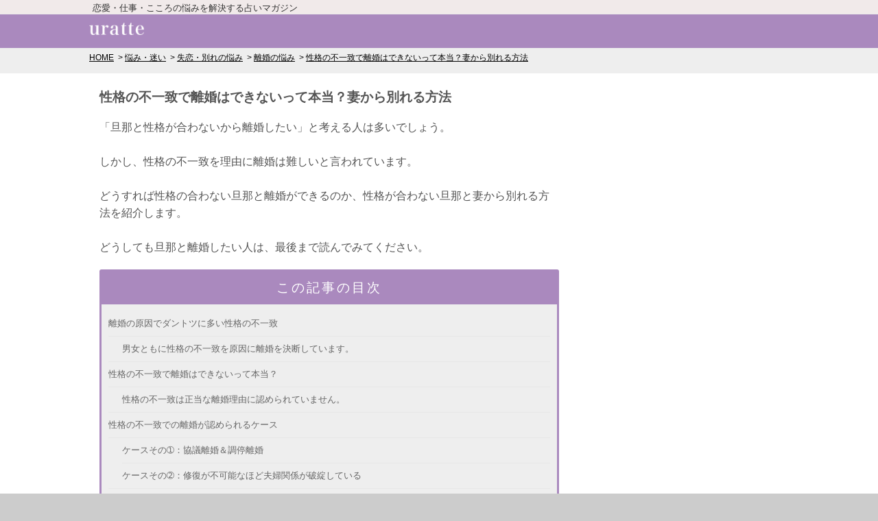

--- FILE ---
content_type: text/html; charset=utf-8
request_url: https://uratte.jp/posts/rikon-seikakuno-huitti
body_size: 12632
content:

<!DOCTYPE html>
<html lang="ja">
<head>
<meta charset="utf-8">
<meta http-equiv="x-dns-prefetch-control" content="on"><link rel="preconnect dns-prefetch" href="//securepubads.g.doubleclick.net"><link rel="preconnect dns-prefetch" href="//pagead2.googlesyndication.com"><link rel="preconnect dns-prefetch" href="//flux-cdn.com"><link rel="preconnect dns-prefetch" href="//www.googletagmanager.com"><link rel="preconnect dns-prefetch" href="//c.amazon-adsystem.com"><link rel="preconnect dns-prefetch" href="//connect.facebook.net"><link rel="preconnect dns-prefetch" href="//www.google-analytics.com"><link rel="preconnect dns-prefetch" href="//platform.twitter.com"><link rel="preconnect dns-prefetch" href="//static.criteo.net"><link rel="preconnect dns-prefetch" href="//gum.criteo.com"><link rel="preconnect dns-prefetch" href="//cdn.gmossp-sp.jp"><link rel="preconnect dns-prefetch" href="//adn-i.sp.gmossp-sp.jp"><link rel="preconnect dns-prefetch" href="//cdn.taxel.jp"><link rel="preconnect dns-prefetch" href="//apis.google.com"><link rel="preconnect dns-prefetch" href="//www.instagram.com"><link rel="preconnect dns-prefetch" href="//static.ads-twitter.com"><link rel="preconnect dns-prefetch" href="//eus.rubiconproject.com"><link rel="preconnect dns-prefetch" href="//ad.as.amanad.adtdp.com"><link rel="preconnect dns-prefetch" href="//ads.pubmatic.com">

<title>性格の不一致で離婚はできないって本当？妻から別れる方法 | ウラッテ</title>

<meta name="description" content="「旦那と性格が合わないから離婚したい」と考える人は多いでしょう。しかし、性格の不一致を理由に離婚は難しいと言われています。どうすれば性格の合わない旦那と離婚ができるのか、性格が合わない旦那と妻から別れる方法を紹介します。どうしても旦那と離婚したい人は、最後まで読んでみてください。">


<link rel="canonical" href="https://uratte.jp/posts/rikon-seikakuno-huitti">


<meta name="keywords" content="離婚,性格の不一致">


<meta name="robots" content="noarchive">
<meta name="viewport" content="width=device-width,initial-scale=1.0,maximum-scale=1.0,user-scalable=0">
<link rel="alternate" type="application/atom+xml" href="/feed/">
<link rel="stylesheet" href="/static/css/mobile.css?2023122701">




<meta name="twitter:card" content="summary_large_image">
<meta name="twitter:site" content="@uratte_official">
<meta name="twitter:title" content="性格の不一致で離婚はできないって本当？妻から別れる方法">
<meta name="twitter:description" content="「旦那と性格が合わないから離婚したい」と考える人は多いでしょう。しかし、性格の不一致を理由に離婚は難しいと言われています。どうすれば性格の合わない旦那と離婚ができるのか、性格が合わない旦那と妻から別れる方法を紹介します。どうしても旦那と離婚したい人は、最後まで読んでみてください。">

<meta name="twitter:image" content="https://uratte.jp/media/posts/8452/large.jpg?20230616095224">

<meta property="fb:app_id" content="761187070693255">
<meta property="og:locale" content="ja_JP">
<meta property="og:title" content="性格の不一致で離婚はできないって本当？妻から別れる方法">
<meta property="og:type" content="article">

<meta property="og:image" content="https://uratte.jp/media/posts/8452/large.jpg?20230616095224">

<meta property="og:url" content="https://uratte.jp/posts/rikon-seikakuno-huitti">
<meta property="og:site_name" content="ウラッテ">
<meta property="og:description" content="「旦那と性格が合わないから離婚したい」と考える人は多いでしょう。しかし、性格の不一致を理由に離婚は難しいと言われています。どうすれば性格の合わない旦那と離婚ができるのか、性格が合わない旦那と妻から別れる方法を紹介します。どうしても旦那と離婚したい人は、最後まで読んでみてください。">


<!-- Global site tag (gtag.js) - Google Analytics -->
<script async src="https://www.googletagmanager.com/gtag/js?id=UA-93016680-1"></script>
<script>
  window.dataLayer = window.dataLayer || [];
  function gtag(){dataLayer.push(arguments);}
  gtag('js', new Date());

  gtag('config', 'UA-93016680-1');
  
</script>


<!-- Google Tag Manager -->
<script>(function(w,d,s,l,i){w[l]=w[l]||[];w[l].push({'gtm.start':
new Date().getTime(),event:'gtm.js'});var f=d.getElementsByTagName(s)[0],
j=d.createElement(s),dl=l!='dataLayer'?'&l='+l:'';j.async=true;j.src=
'https://www.googletagmanager.com/gtm.js?id='+i+dl;f.parentNode.insertBefore(j,f);
})(window,document,'script','dataLayer','GTM-K6SXGFP');</script>
<!-- End Google Tag Manager -->


<script type="application/ld+json">
{"@context": "http://schema.org", "@type": "BreadcrumbList", "itemListElement": [{"@type": "listItem", "position": 1, "item": {"@id": "https://uratte.jp/", "name": "HOME"}}, {"@type": "listItem", "position": 2, "item": {"@id": "https://uratte.jp/nayami/", "name": "\u60a9\u307f\u30fb\u8ff7\u3044"}}, {"@type": "listItem", "position": 3, "item": {"@id": "https://uratte.jp/topic/30", "name": "\u5931\u604b\u30fb\u5225\u308c\u306e\u60a9\u307f"}}, {"@type": "listItem", "position": 4, "item": {"@id": "https://uratte.jp/topic/57", "name": "\u96e2\u5a5a\u306e\u60a9\u307f"}}, {"@type": "listItem", "position": 5, "item": {"@id": "https://uratte.jp/posts/rikon-seikakuno-huitti", "name": "\u6027\u683c\u306e\u4e0d\u4e00\u81f4\u3067\u96e2\u5a5a\u306f\u3067\u304d\u306a\u3044\u3063\u3066\u672c\u5f53\uff1f\u59bb\u304b\u3089\u5225\u308c\u308b\u65b9\u6cd5"}}]}
</script>












<script async="async" src="https://flux-cdn.com/client/i-mobile/uratte.min.js"></script>
<script type="text/javascript">
  window.pbjs = window.pbjs || {que: []};
</script>

<script async='async' src='https://securepubads.g.doubleclick.net/tag/js/gpt.js'></script>
<script type="text/javascript">
  window.googletag = window.googletag || {cmd: []};
</script>

<script type="text/javascript">
  window.fluxtag = {
    readyBids: {
      prebid: false,
      amazon: false,
      google: false
    },
    failSafeTimeout: 3e3,
    isFn: function isFn(object) {
      var _t = 'Function';
      var toString = Object.prototype.toString;
      return toString.call(object) === '[object ' + _t + ']';
    },
    launchAdServer: function() {
      if (!fluxtag.readyBids.prebid || !fluxtag.readyBids.amazon) {
        return;
      }
      fluxtag.requestAdServer();
    },
    requestAdServer: function() {
      if (!fluxtag.readyBids.google) {
        fluxtag.readyBids.google = true;
        googletag.cmd.push(function () {
          if (!!(pbjs.setTargetingForGPTAsync) && fluxtag.isFn(pbjs.setTargetingForGPTAsync)) {
            pbjs.que.push(function () {
              pbjs.setTargetingForGPTAsync();
            });
          }
          googletag.pubads().refresh();
        });
      }
    }
  };
</script>

<script type="text/javascript">
  setTimeout(function() {
    fluxtag.requestAdServer();
  }, fluxtag.failSafeTimeout);
</script>

<script type="text/javascript">
  var imobile_aps_slots = [];
  googletag.cmd.push(function() {
    var SP_banner = googletag.sizeMapping()
    .addSize([770, 0], [])
    .addSize([0, 0], [[320, 50], [320, 100]])
    .build();
    var PC_rect = googletag.sizeMapping()
    .addSize([770, 0], [[300, 250], [336, 280]])
    .addSize([0, 0], [])
    .build();
    var PC_300x600 = googletag.sizeMapping()
    .addSize([770, 0], [300, 600])
    .addSize([0, 0], [])
    .build();
    var SP_rect_02 = googletag.sizeMapping()
    .addSize([770, 0], [])
    .addSize([0, 0], [[336, 280], [300, 250]])
    .build();
    imobile_aps_slots.push(googletag.defineSlot('/9176203,22521443752/1690399', [300, 600], 'div-gpt-ad-1582621894731-0').defineSizeMapping(PC_300x600).addService(googletag.pubads()));
    imobile_aps_slots.push(googletag.defineSlot('/9176203,22521443752/1744109', [[300, 250], [336, 280]], 'div-gpt-ad-1618909988633-0').defineSizeMapping(PC_rect).addService(googletag.pubads()));
    imobile_aps_slots.push(googletag.defineSlot('/9176203,22521443752/1744110', [[300, 250], [336, 280]], 'div-gpt-ad-1618910058358-0').defineSizeMapping(PC_rect).addService(googletag.pubads()));
    imobile_aps_slots.push(googletag.defineSlot('/9176203,22521443752/1769307', [[320, 100], [320, 50]], 'div-gpt-ad-1638171712009-0').defineSizeMapping(SP_banner).addService(googletag.pubads()));
    imobile_aps_slots.push(googletag.defineSlot('/9176203,22521443752/1769309', [[336, 280], [300, 250]], 'div-gpt-ad-1638171775167-0').defineSizeMapping(SP_rect_02).addService(googletag.pubads()));
    imobile_aps_slots.push(googletag.defineSlot('/9176203,22521443752/1769314', [[300, 250], [336, 280]], 'div-gpt-ad-1638171837800-0').defineSizeMapping(SP_rect_02).addService(googletag.pubads()));
    googletag.pubads().enableSingleRequest();
    googletag.pubads().collapseEmptyDivs();
    googletag.pubads().disableInitialLoad();
    googletag.enableServices();

    if (!!(window.pbFlux) && !!(window.pbFlux.prebidBidder) && fluxtag.isFn(window.pbFlux.prebidBidder)) {
      pbjs.que.push(function () {
        window.pbFlux.prebidBidder();
      });
    } else {
      fluxtag.readyBids.prebid = true;
      fluxtag.launchAdServer();
    }
  });
</script>

<script type='text/javascript'>
  ! function (a9, a, p, s, t, A, g) {
    if (a[a9]) return;

    function q(c, r) {
      a[a9]._Q.push([c, r])
    }
    a[a9] = {
      init: function () {
        q("i", arguments)
      },
      fetchBids: function () {
        q("f", arguments)
      },
      setDisplayBids: function () {},
      targetingKeys: function () {
        return []
      },
      _Q: []
    };
    A = p.createElement(s);
    A.async = !0;
    A.src = t;
    g = p.getElementsByTagName(s)[0];
    g.parentNode.insertBefore(A, g)
  }("apstag", window, document, "script", "//c.amazon-adsystem.com/aax2/apstag.js");
  apstag.init({
    pubID: 'c06cc614-f284-4373-8e7b-e334e4dcb9d3',
    adServer: 'googletag',
    bidTimeout: 1e3,
    schain: {
      complete: 1,
      ver: '1.0',
      nodes: [{
        asi: 'i-mobile.co.jp',
        sid: '71966',
        hp: 1,
      }]
    }
  });

  googletag.cmd.push(function () {
    apstag.fetchBids({
      slots:  [
        {
          slotID: 'div-gpt-ad-1582621894731-0',
          slotName: '/9176203/1690399',
          sizes: [[300, 600]]
        },
        {
          slotID: 'div-gpt-ad-1618909988633-0',
          slotName: '/9176203/1744109',
          sizes: [[300, 250], [336, 280]]
        },
        {
          slotID: 'div-gpt-ad-1618910058358-0',
          slotName: '/9176203/1744110',
          sizes: [[300, 250], [336, 280]]
        },
        {
          slotID: 'div-gpt-ad-1638171712009-0',
          slotName: '/9176203/1769307',
          sizes: [[320, 100], [320, 50]]
        },
        {
          slotID: 'div-gpt-ad-1638171775167-0',
          slotName: '/9176203/1769309',
          sizes: [[300, 250], [336, 280]]
        },
        {
          slotID: 'div-gpt-ad-1638171837800-0',
          slotName: '/9176203/1769314',
          sizes: [[300, 250], [336, 280]]
        }]
    }, function (bids) {
      googletag.cmd.push(function () {
        apstag.setDisplayBids();
        fluxtag.readyBids.amazon = true;
        fluxtag.launchAdServer();
      });
    });
  });
</script>

</head>
<body>



<!-- Google Tag Manager (noscript) -->
<noscript><iframe src="https://www.googletagmanager.com/ns.html?id=GTM-K6SXGFP"
                  height="0" width="0" style="display:none;visibility:hidden"></iframe></noscript>
<!-- End Google Tag Manager (noscript) -->
<script>
window.fbAsyncInit = function() {
    FB.init({
        appId      : '409611922737561',
        xfbml      : true,
        version    : 'v2.8'
    });
    FB.AppEvents.logPageView();
};

(function(d, s, id){
    var js, fjs = d.getElementsByTagName(s)[0];
    if (d.getElementById(id)) {return;}
    js = d.createElement(s); js.id = id;
    js.src = "//connect.facebook.net/en_US/sdk.js";
    fjs.parentNode.insertBefore(js, fjs);
}(document, 'script', 'facebook-jssdk'));
</script>

<script src="https://apis.google.com/js/platform.js" async defer>
  {lang: 'ja'}
</script>

<script type="text/javascript">
  window.twttr=function(t,e,r){var n,i=t.getElementsByTagName(e)[0],w=window.twttr||{};return t.getElementById(r)?w:(n=t.createElement(e),n.id=r,n.src="https://platform.twitter.com/widgets.js",i.parentNode.insertBefore(n,i),w._e=[],w.ready=function(t){w._e.push(t)},w)}(document,"script","twitter-wjs");
  twttr.ready(function (twttr) {twttr.events.bind('click', function (e) {ga('send', 'social', 'twitter', 'click', window.location.href); });
  twttr.events.bind('tweet', function (e) {ga('send', 'social', 'twitter', 'tweet', window.location.href);});});
</script>
<script async defer src="//platform.instagram.com/ja_JP/embeds.js"></script>


<header id="Header">
  <div id="headRead">
    
    <div class="readText">恋愛・仕事・こころの悩みを解決する占いマガジン</div>
    
  </div>
  <div id="headMain">
    <div class="hamburger-menu">
      <input type="checkbox"
	     id="menu-btn-check"
	     onclick="gtag('event', 'click_menu')">
      <label for="menu-btn-check" class="menu-btn"><span></span></label>
      <div class="menu-content">
	<ul>
          <li><a href="/topic/42">結婚の悩み</a></li>
          <li><a href="/topic/46">不倫の悩み</a></li>
          <li><a href="/topic/24">復縁の悩み</a></li>
          <li><a href="/topic/30">失恋・別れの悩み</a></li>
          <li><a href="/topic/102">遠距離恋愛の悩み</a></li>
          <li><a href="/topic/21">夫婦の悩み</a></li>
          <li><a href="/topic/57">離婚の悩み</a></li>
          <li><a href="/topic/32">妊娠の悩み</a></li>
          <li><a href="/topic/113">義両親の悩み</a></li>
          <li><a href="/nayami/">悩み・迷い</a></li>
          <li><a href="/uranai/">占い</a></li>
          <li><a href="/topic/104">夢占い</a></li>
          <li><a href="/charm/">おまじない</a></li>
          <li><a href="/power-spot/">パワースポット</a></li>
	</ul>
	<div class="banner">
	  <a href="https://app.adjust.com/15km8n5a"
	     data-google-interstitial="false"
	     onclick="gtag('event', 'click_banner', {'event_category', 'hamburger-menu'})">
	    <img width="300"
		 alt="チャット占い・電話占い アルカナ"
		 src="/static/img/arcana-sample.gif"
		 loading="lazy">
	  </a>
	</div>
      </div>
    </div>
    <p id="headTitle">
      <a href="/">
        <img src="https://uratte.jp/static/img/title.png" width="80" height="18" alt="ウラッテ">
      </a>
    </p>
  </div>
</header>



<div class="breadcrumb">
  <ol>
  
    <li>
      <a href="/">HOME</a>
    </li>
  
    <li>
      <a href="/nayami/">悩み・迷い</a>
    </li>
  
    <li>
      <a href="/topic/30">失恋・別れの悩み</a>
    </li>
  
    <li>
      <a href="/topic/57">離婚の悩み</a>
    </li>
  
    <li>
      <a href="/posts/rikon-seikakuno-huitti">性格の不一致で離婚はできないって本当？妻から別れる方法</a>
    </li>
  
  </ol>
</div>


<div id="middleArea" class="middle2nd">
  
<div class="progress">
  <div class="progress_bar">
    <div></div>
  </div>
</div>


<div class="container">
  <div class="content-main">
    <article class="Article02">
      
      <div class="detailBlock01">
        
        <h1>性格の不一致で離婚はできないって本当？妻から別れる方法</h1>
        
        <p class="Prg01">「旦那と性格が合わないから離婚したい」と考える人は多いでしょう。<br><br>しかし、性格の不一致を理由に離婚は難しいと言われています。<br><br>どうすれば性格の合わない旦那と離婚ができるのか、性格が合わない旦那と妻から別れる方法を紹介します。<br><br>どうしても旦那と離婚したい人は、最後まで読んでみてください。</p>
      </div>
      

      


      
      
      

      <div class="detailBlock01">
  <div class="table-of-contents">
    <h2>この記事の目次</h2>
    <div class="list">
      <ol>
	
	<li>
	  <a href="#h2-3750979">離婚の原因でダントツに多い性格の不一致 </a>
	  
	  <ol>
	    
	    <li><a href="#h3-3750980">男女ともに性格の不一致を原因に離婚を決断しています。</a></li>
	    
	  </ol>
	  
	</li>
	
	<li>
	  <a href="#h2-3750983">性格の不一致で離婚はできないって本当？ </a>
	  
	  <ol>
	    
	    <li><a href="#h3-3750984">性格の不一致は正当な離婚理由に認められていません。</a></li>
	    
	  </ol>
	  
	</li>
	
	<li>
	  <a href="#h2-3750987">性格の不一致での離婚が認められるケース</a>
	  
	  <ol>
	    
	    <li><a href="#h3-3750989">ケースその➀：協議離婚＆調停離婚</a></li>
	    
	    <li><a href="#h3-3750991">ケースその➁：修復が不可能なほど夫婦関係が破綻している</a></li>
	    
	  </ol>
	  
	</li>
	
	<li>
	  <a href="#h2-3750994">旦那と合わない！妻から離婚する方法</a>
	  
	  <ol>
	    
	    <li><a href="#h3-3750996">方法その➀：第三者を交えた離婚協議をする</a></li>
	    
	    <li><a href="#h3-3750998">方法その➁：離婚に応じない場合は離婚裁判を起こす</a></li>
	    
	  </ol>
	  
	</li>
	
	<li>
	  <a href="#h2-3751001">性格の不一致で離婚をする場合の注意点</a>
	  
	  <ol>
	    
	    <li><a href="#h3-3751003">注意点➀：離婚の成立までに時間がかかる</a></li>
	    
	    <li><a href="#h3-3751005">注意点➁：離婚を後悔する可能性がある</a></li>
	    
	  </ol>
	  
	</li>
	
	<li>
	  <a href="#h2-3751008">さいごに</a>
	  
	</li>
	
      </ol>
    </div>
    <div class="more">
      <div class="blind"></div>
      <div class="more-text"><a href="#">目次をすべて見る</a></div>
    </div>
  </div>
</div>


      
      
      

      
      <div class="detailBlock01"><div class="header02" id="h2-3750979"><h2>離婚の原因でダントツに多い性格の不一致 </h2></div><div id="h3-3750980"><h3 class="Hd03">男女ともに性格の不一致を原因に離婚を決断しています。</h3></div><p class="Prg01">「夫婦の三組に一組の割合で離婚をしている」と言われるように、日本人夫婦の離婚率は上昇傾向にあり、離婚の原因でダントツに多いとされているのが性格の不一致です。<br><br><b>男女ともに性格の不一致を理由に離婚を決断しており</b>、結婚して一緒にいる時間が増えたからこそ、夫婦関係を継続できないほどストレスを感じてしまったのでしょう。<br><br>パートナーにストレスを感じる生活であれば、離婚を考えて仕方がないのかもしれません。</p><p class="Photo"><img src="https://uratte.jp/media/CACHE/images/02639fdb0b8a07a3f8966c9272f373aa.jpg"
	 loading="lazy"
	 alt=""
	 width="480"
	 height="320"
	 ></p></div><div class="detailBlock01"><div class="header02" id="h2-3750983"><h2>性格の不一致で離婚はできないって本当？ </h2></div><div id="h3-3750984"><h3 class="Hd03">性格の不一致は正当な離婚理由に認められていません。</h3></div><p class="Prg01">離婚原因の第1位である性格の不一致ですが、<b>法律上の離婚事由になりません</b>。<br><br>結婚式で「健やかなる時も病めるときも...」と誓いの言葉を交わすように、夫婦になったら夫婦でやり直す努力をしなければならず、そう簡単に離婚ができるわけではないのです。<br><br>実際に、民法上で<b>「不貞行為・悪意の遺棄・生死が3年以上不明・回復が難しい精神病・その他婚姻を継続し難い重大な事由」</b>の5つの条件が定められており、これらの条件に性格の不一致は当てはまりません。<br><br>そのため、性格の不一致に加えてその他の理由があったり、改善が難しいほど夫婦関係が破綻していない限り、離婚はできないと考えなければいけません。</p><p class="Photo"><img src="https://uratte.jp/media/CACHE/images/77ecab5e4538db2af636e2c5df35a55c.jpg"
	 loading="lazy"
	 alt=""
	 width="480"
	 height="320"
	 ></p></div><div class="detailBlock01"><div class="header02" id="h2-3750987"><h2>性格の不一致での離婚が認められるケース</h2></div><p class="Prg01">民法上で性格の不一致で離婚が認められていないのに、どうして性格の不一致が離婚原因の第1位になるのか不思議に感じているでしょう。<br><br>ここでは、性格の不一致での離婚が認められるケースを紹介します。<br><br>性格の合わない旦那と離婚をしたい人は、ぜひ参考にしてみましょう。</p><div id="h3-3750989"><h3 class="Hd03">ケースその➀：協議離婚＆調停離婚</h3></div><p class="Prg01">民法上で性格の不一致が離婚理由にならない場合は、夫婦が話し合って離婚を成立させる<b>協議離婚</b>や、夫婦の間に調停員を立てて離婚を成立させる<b>調停離婚</b>といった形でしか離婚はできません。<br><br>離婚をするのに費用や時間が必要なのですが、「旦那が離婚に応じてくれない」「どうしても旦那と離婚をしたい」と考える人に合っている離婚方法です。</p><div id="h3-3750991"><h3 class="Hd03">ケースその➁：修復が不可能なほど夫婦関係が破綻している</h3></div><p class="Prg01">性格の不一致が複雑にこじれて、<b>修復が不可能なほど夫婦関係が破綻している場合</b>は、民法上に定められた「その他婚姻を継続し難い重大な事由」に該当するため離婚が認められます。<br><br>何年も会話がない家庭内別居をしている場合や、何度か改善を試みたけど旦那が応じてくれなくて諦めた場合は、性格の不一致を理由に離婚ができる可能性は高いと言えます。</p><p class="Photo"><img src="https://uratte.jp/media/CACHE/images/00f30d610a3552a14481e2354771d91f.jpg"
	 loading="lazy"
	 alt=""
	 width="480"
	 height="320"
	 ></p></div><div class="detailBlock01"><div class="header02" id="h2-3750994"><h2>旦那と合わない！妻から離婚する方法</h2></div><p class="Prg01">離婚の成立が難しいとされる性格の不一致ですが、妻から離婚することは可能なのでしょうか。<br><br>どうすれば妻から離婚することが可能なのか、2つの方法を見てみましょう。</p><div id="h3-3750996"><h3 class="Hd03">方法その➀：第三者を交えた離婚協議をする</h3></div><p class="Prg01">きちんと生活費を入れてくれたり、子育てや家事をしてくれる旦那であっても、夫婦同士の性格が合わなければ「離婚したい」と考えるでしょう。<br><br>しかし、民法で正当な離婚と認められている以上は、<b>旦那を離婚に納得させなければいけません</b>。<br><br>二人で話し合って解決するのがベストですが、どうしても離婚に応じてくれないのであれば、<b>双方の親族や共通の友人など第三者を交えた離婚協議をしましょう</b>。<br><br>より確実に、離婚を成立させることができます。</p><div id="h3-3750998"><h3 class="Hd03">方法その➁：離婚に応じない場合は離婚裁判を起こす</h3></div><p class="Prg01">第三者を交えた話し合いで決着がつかなければ、<b>離婚裁判を起こすしか方法はありません</b>。<br><br>一般的に、裁判所が選んだ調停員によって離婚の協議が進められるのですが、調停離婚をしたから離婚が約束されたわけではないのです。<br><br>あくまで調停員は夫婦の間に立って離婚協議を進めるだけなので、夫婦の中で離婚の合意が得られなければ離婚できないのです。<br><br>その場合は、裁判所に離婚請求を行い、判決を持って離婚が成立します。<br><br>調停離婚で合意が得られない場合に限って離婚裁判は可能になるので、弁護士費用や離婚成立までに途方もない時間がかかる覚悟は必要です。</p><p class="Photo"><img src="https://uratte.jp/media/CACHE/images/b7eaca616f686ad9c21db0dfbe1bab70.jpg"
	 loading="lazy"
	 alt=""
	 width="480"
	 height="320"
	 ></p></div><div class="detailBlock01"><div class="header02" id="h2-3751001"><h2>性格の不一致で離婚をする場合の注意点</h2></div><p class="Prg01">どんな理由であろうと、離婚をする際は傷ついてしまうものです。<br><br>少しでも精神的なダメージを抑えるために、以下の注意点に気をつけましょう。</p><div id="h3-3751003"><h3 class="Hd03">注意点➀：離婚の成立までに時間がかかる</h3></div><p class="Prg01">性格の不一致で離婚をする場合は、<b>離婚の成立までに時間がかかります</b>。<br><br>離婚を決意したからと言って新しい彼氏を作ったり、家庭を顧みない生活を送っていると、その行為が<b>離婚成立時にあなたを不利な立場に向かわせる</b>でしょう。<br><br>離婚の決意と、離婚の成立は別物です。<br><br>どれだけ時間がかかるか分かりませんが、妻であることを忘れない行動を心がけましょう。</p><div id="h3-3751005"><h3 class="Hd03">注意点➁：離婚を後悔する可能性がある</h3></div><p class="Prg01">旦那と性格が合わないと思って離婚をしたけど、一人で冷静になったときに「ただの夫婦喧嘩だったのに...」「離婚するべきじゃなかった」と<b>後悔する可能性があります</b>。<br><br>性格の不一致ではなく感情的になっていただけの場合があるので、すぐに離婚を決めずに、別居をしたり一人の時間を作ったりと<b>冷静になる時間を持ちましょう</b>。<br><br>離婚をすれば、夫婦の関係に戻るのは難しいため、慎重な決断が必要です。</p><p class="Photo"><img src="https://uratte.jp/media/CACHE/images/e4db7b68347d892475b5181c2fab2245.jpg"
	 loading="lazy"
	 alt=""
	 width="480"
	 height="320"
	 ></p></div><div class="detailBlock01"><div class="header02" id="h2-3751008"><h2>さいごに</h2></div><p class="Prg01">性格が合わない旦那と別れる方法を紹介しました。<br><br>離婚することは可能ですが、本当に離婚をしていいのかを慎重に決断しましょう。</p><div class="related-post"><dl><dt>関連記事</dt><dd><a href="/posts/danna-seikaku-awanai">あれ？旦那と性格合わない…対処法と付き合い方とは？</a></dd><dd><a href="/posts/danna-awanai">旦那と性格が合わない！ストレスになるなら離婚を考えるべき？</a></dd><dd><a href="/posts/danna-okasii">頭のおかしい旦那にイライラ！価値観の合わない夫との接し方</a></dd></dl></div></div>

      

      <div id="section-parts"></div>
      <div id="app-recommend-banner"></div>

      <div class="detailBlock03">
        <div class="sns-block">
          <p class="title">幸せになる情報たくさん！<br>SNSでウラッテをフォローしよう！</p>
          <div class="description">
            <img src="https://uratte.jp/static/img/sns-image.png" loading="lazy" width="70" height="70">
            <p>幸せを呼ぶ方法、今年の運勢、占い、恋の秘訣、彼をメロメロにさせる方法、あの人が冷たい理由…etc 女性にとって役に立つ内容を配信します♪LINEの友達になるとオトクなクーポンもお届けっ！</p>
          </div>
          <div class="sns-accounts">
            <div class="line">
              <a rel="nofollow" href="https://line.me/R/ti/p/%40paz3995q">
                <img src="https://uratte.jp/static/img/line-friend-button.png" alt="LINE 友達追加" loading="lazy" width="180"
                  height="38">
              </a>
            </div>
          </div>
        </div>
      </div>
      

<!--/9176203/1697304 PC フッター_300×250-->
<div id='div-gpt-ad-1586748341046-0' style='margin:auto;text-align:center;margin-bottom:20px;'>
  <script>
    googletag.cmd.push(function() { googletag.display('div-gpt-ad-1586748341046-0'); });
  </script>
</div>


<div class="wrapAd01">
  <p>
    <a href="https://arcanaapp.com/?utm_campaign=20170926_kakadu&utm_medium=comic&utm_source=uratte_sp"
       title="チャット占い・電話占いアルカナ"
       target="_blank"
       data-google-interstitial="false"
       onclick="gtag('event', 'click_banner', {'event_category': 'comic-rectangle-top'})">
      <img src="https://uratte.jp/static/img/ad/comic.gif" loading="lazy" width="336" height="249">
    </a>
  </p>
</div><!--/.wrapAd01-->

      
    </article>

    <div class="Article02">
      
      <div class="Wrap04">
        <h2 class="Hd01">関連キーワード</h2>
        <ul class="keywordList clearfix">
          
          <li><a href="/topic/57">離婚の悩み</a></li>
          
          <li><a href="/topic/30">失恋・別れの悩み</a></li>
          
          
        </ul>
      </div>
      

      

      
      <div class="Wrap04">
        <h2 class="Hd01">関連記事</h2>
        <ul class="thumbList01">
          
          <li>
  <div class="Left">
    <a href="/posts/kekkondekinai-onna-seikakuwarui">
      <img src="https://uratte.jp/media/posts/7391/thumbnail.jpg?20230616095208"
	   width="70"
	   height="70"
	   alt="性格のせい！？性格悪い結婚できない女から脱出する方法とは？"
	   loading="lazy">
    </a>
  </div>
  <div class="Right">
    <p><a href="/posts/kekkondekinai-onna-seikakuwarui">性格のせい！？性格悪い結婚できない女から脱出する方法とは？</a></p>
    <p class="linkFoot">
      <span class="ftLeft">悩み・迷い</span>
      <span class="ftRight"></span>
    </p>            
  </div>
</li>

          
          <li>
  <div class="Left">
    <a href="/posts/rikondekinai-bekkyo">
      <img src="https://uratte.jp/media/posts/8463/thumbnail.jpg?20230616095224"
	   width="70"
	   height="70"
	   alt="長年別居しても離婚できないって本当？離婚したい場合の方法"
	   loading="lazy">
    </a>
  </div>
  <div class="Right">
    <p><a href="/posts/rikondekinai-bekkyo">長年別居しても離婚できないって本当？離婚したい場合の方法</a></p>
    <p class="linkFoot">
      <span class="ftLeft">悩み・迷い</span>
      <span class="ftRight"></span>
    </p>            
  </div>
</li>

          
          <li>
  <div class="Left">
    <a href="/posts/rikon-otoko-onna">
      <img src="https://uratte.jp/media/posts/8446/thumbnail.jpg?20230616095224"
	   width="70"
	   height="70"
	   alt="離婚の原因はやっぱり性格の不一致！男女別、別れを決める瞬間"
	   loading="lazy">
    </a>
  </div>
  <div class="Right">
    <p><a href="/posts/rikon-otoko-onna">離婚の原因はやっぱり性格の不一致！男女別、別れを決める瞬間</a></p>
    <p class="linkFoot">
      <span class="ftLeft">悩み・迷い</span>
      <span class="ftRight"></span>
    </p>            
  </div>
</li>

          
          <li>
  <div class="Left">
    <a href="/posts/rikondekinai-kodomo">
      <img src="https://uratte.jp/media/posts/8464/thumbnail.jpg?20230616095224"
	   width="70"
	   height="70"
	   alt="「子供がいるから離婚できない」頑固な夫と別れる方法"
	   loading="lazy">
    </a>
  </div>
  <div class="Right">
    <p><a href="/posts/rikondekinai-kodomo">「子供がいるから離婚できない」頑固な夫と別れる方法</a></p>
    <p class="linkFoot">
      <span class="ftLeft">悩み・迷い</span>
      <span class="ftRight"></span>
    </p>            
  </div>
</li>

          
          <li>
  <div class="Left">
    <a href="/posts/kekkondekinainara-wakareru">
      <img src="https://uratte.jp/media/posts/10271/thumbnail.jpg?20230616095251"
	   width="70"
	   height="70"
	   alt="結婚できないなら別れる！は間違い？結婚を引き寄せる方法"
	   loading="lazy">
    </a>
  </div>
  <div class="Right">
    <p><a href="/posts/kekkondekinainara-wakareru">結婚できないなら別れる！は間違い？結婚を引き寄せる方法</a></p>
    <p class="linkFoot">
      <span class="ftLeft">悩み・迷い</span>
      <span class="ftRight"></span>
    </p>            
  </div>
</li>

          
          <li>
  <div class="Left">
    <a href="/posts/huuhu-wakariaenai-rikon">
      <img src="https://uratte.jp/media/posts/8362/thumbnail.jpg?20230616095223"
	   width="70"
	   height="70"
	   alt="わかり合えない夫婦なら離婚するべき？離婚の判断基準"
	   loading="lazy">
    </a>
  </div>
  <div class="Right">
    <p><a href="/posts/huuhu-wakariaenai-rikon">わかり合えない夫婦なら離婚するべき？離婚の判断基準</a></p>
    <p class="linkFoot">
      <span class="ftLeft">悩み・迷い</span>
      <span class="ftRight"></span>
    </p>            
  </div>
</li>

          
          <li>
  <div class="Left">
    <a href="/posts/kekkon-nigeru-otoko">
      <img src="https://uratte.jp/media/posts/6560/thumbnail.jpg?20230616095154"
	   width="70"
	   height="70"
	   alt="別れるべき？結婚から逃げる男の心理＆対処法"
	   loading="lazy">
    </a>
  </div>
  <div class="Right">
    <p><a href="/posts/kekkon-nigeru-otoko">別れるべき？結婚から逃げる男の心理＆対処法</a></p>
    <p class="linkFoot">
      <span class="ftLeft">悩み・迷い</span>
      <span class="ftRight"></span>
    </p>            
  </div>
</li>

          
          <li>
  <div class="Left">
    <a href="/posts/tuma-hatarakanai-rikon">
      <img src="https://uratte.jp/media/posts/7868/thumbnail.jpg?20230616095215"
	   width="70"
	   height="70"
	   alt="働かない嫁と離婚すると決めた！親権をとって妻と別れる方法"
	   loading="lazy">
    </a>
  </div>
  <div class="Right">
    <p><a href="/posts/tuma-hatarakanai-rikon">働かない嫁と離婚すると決めた！親権をとって妻と別れる方法</a></p>
    <p class="linkFoot">
      <span class="ftLeft">悩み・迷い</span>
      <span class="ftRight"></span>
    </p>            
  </div>
</li>

          
          <li>
  <div class="Left">
    <a href="/posts/kyouizon-huuhu-rikon">
      <img src="https://uratte.jp/media/posts/8259/thumbnail.jpg?20230616095221"
	   width="70"
	   height="70"
	   alt="共依存夫婦は離婚するしかないの？依存関係を克服する方法"
	   loading="lazy">
    </a>
  </div>
  <div class="Right">
    <p><a href="/posts/kyouizon-huuhu-rikon">共依存夫婦は離婚するしかないの？依存関係を克服する方法</a></p>
    <p class="linkFoot">
      <span class="ftLeft">悩み・迷い</span>
      <span class="ftRight"></span>
    </p>            
  </div>
</li>

          
        </ul>
      </div>
      <div class="Wrap04">
        <h2 class="Hd01">最新記事</h2>
        <ul class="thumbList01">
          
          <li>
  <div class="Left">
    <a href="/posts/orienntaru-ekiuranai-hokuriku-uranai">
      <img src="https://uratte.jp/media/posts/13119/thumbnail.jpg?20251215095818"
	   width="70"
	   height="70"
	   alt="富山県にある占い館『オリエンタル易占い北陸』の口コミ＆詳しい情報"
	   loading="lazy">
    </a>
  </div>
  <div class="Right">
    <p><a href="/posts/orienntaru-ekiuranai-hokuriku-uranai">富山県にある占い館『オリエンタル易占い北陸』の口コミ＆詳しい情報</a></p>
    <p class="linkFoot">
      <span class="ftLeft">占い</span>
      <span class="ftRight"></span>
    </p>            
  </div>
</li>

          
          <li>
  <div class="Left">
    <a href="/posts/sapporo-uranaisi-namiki-seiryu">
      <img src="https://uratte.jp/media/posts/13117/thumbnail.jpg?20251203100510"
	   width="70"
	   height="70"
	   alt="【北海道・札幌】鑑定暦42年の大ベテラン占い師・波木星龍先生をご存知？"
	   loading="lazy">
    </a>
  </div>
  <div class="Right">
    <p><a href="/posts/sapporo-uranaisi-namiki-seiryu">【北海道・札幌】鑑定暦42年の大ベテラン占い師・波木星龍先生をご存知？</a></p>
    <p class="linkFoot">
      <span class="ftLeft">占い</span>
      <span class="ftRight"></span>
    </p>            
  </div>
</li>

          
          <li>
  <div class="Left">
    <a href="/posts/namikiseiryuu-tesou-uranai">
      <img src="https://uratte.jp/media/posts/13118/thumbnail.jpg?20251203100502"
	   width="70"
	   height="70"
	   alt="手相占いのエキスパート占い師『波木星龍』先生に占ってもらう方法＆口コミ"
	   loading="lazy">
    </a>
  </div>
  <div class="Right">
    <p><a href="/posts/namikiseiryuu-tesou-uranai">手相占いのエキスパート占い師『波木星龍』先生に占ってもらう方法＆口コミ</a></p>
    <p class="linkFoot">
      <span class="ftLeft">占い</span>
      <span class="ftRight"></span>
    </p>            
  </div>
</li>

          
          <li>
  <div class="Left">
    <a href="/posts/kasou-gifu-kantei-uranai">
      <img src="https://uratte.jp/media/posts/13116/thumbnail.jpg?20251203100243"
	   width="70"
	   height="70"
	   alt="岐阜で当たる家相鑑定！評判の占い師を厳選紹介"
	   loading="lazy">
    </a>
  </div>
  <div class="Right">
    <p><a href="/posts/kasou-gifu-kantei-uranai">岐阜で当たる家相鑑定！評判の占い師を厳選紹介</a></p>
    <p class="linkFoot">
      <span class="ftLeft">占い</span>
      <span class="ftRight"></span>
    </p>            
  </div>
</li>

          
          <li>
  <div class="Left">
    <a href="/posts/ibaraki-shichuusuimei">
      <img src="https://uratte.jp/media/posts/13115/thumbnail.jpg?20250805092902"
	   width="70"
	   height="70"
	   alt="茨城で四柱推命占い！噂の占い師2選"
	   loading="lazy">
    </a>
  </div>
  <div class="Right">
    <p><a href="/posts/ibaraki-shichuusuimei">茨城で四柱推命占い！噂の占い師2選</a></p>
    <p class="linkFoot">
      <span class="ftLeft">占い</span>
      <span class="ftRight"></span>
    </p>            
  </div>
</li>

          
          <li>
  <div class="Left">
    <a href="/posts/hiratuka-reisi-uranai">
      <img src="https://uratte.jp/media/posts/13114/thumbnail.jpg?20250514151420"
	   width="70"
	   height="70"
	   alt="怖いほど当たる！神奈川県平塚でおすすめの霊能者&amp;占いの館"
	   loading="lazy">
    </a>
  </div>
  <div class="Right">
    <p><a href="/posts/hiratuka-reisi-uranai">怖いほど当たる！神奈川県平塚でおすすめの霊能者&amp;占いの館</a></p>
    <p class="linkFoot">
      <span class="ftLeft">占い</span>
      <span class="ftRight"></span>
    </p>            
  </div>
</li>

          
          <li>
  <div class="Left">
    <a href="/posts/morioka-tesou-uranai">
      <img src="https://uratte.jp/media/posts/13112/thumbnail.jpg?20240924110359"
	   width="70"
	   height="70"
	   alt="手相占いしたい！盛岡でよく当たると評判の占い師3選！"
	   loading="lazy">
    </a>
  </div>
  <div class="Right">
    <p><a href="/posts/morioka-tesou-uranai">手相占いしたい！盛岡でよく当たると評判の占い師3選！</a></p>
    <p class="linkFoot">
      <span class="ftLeft">占い</span>
      <span class="ftRight"></span>
    </p>            
  </div>
</li>

          
          <li>
  <div class="Left">
    <a href="/posts/morioka-tesou-uranai-ataru">
      <img src="https://uratte.jp/media/posts/13113/thumbnail.jpg?20240924110351"
	   width="70"
	   height="70"
	   alt="岩手・盛岡の手相占い！本当に当たると大人気の占い師5選"
	   loading="lazy">
    </a>
  </div>
  <div class="Right">
    <p><a href="/posts/morioka-tesou-uranai-ataru">岩手・盛岡の手相占い！本当に当たると大人気の占い師5選</a></p>
    <p class="linkFoot">
      <span class="ftLeft">占い</span>
      <span class="ftRight"></span>
    </p>            
  </div>
</li>

          
          <li>
  <div class="Left">
    <a href="/posts/huttanonirenrakusitekuru-otoko-sinri-hukuen">
      <img src="https://uratte.jp/media/posts/13110/thumbnail.jpg?20240610094757"
	   width="70"
	   height="70"
	   alt="元彼は復縁願望あり！？振ったくせに連絡してくる男性の心理＆対処法"
	   loading="lazy">
    </a>
  </div>
  <div class="Right">
    <p><a href="/posts/huttanonirenrakusitekuru-otoko-sinri-hukuen">元彼は復縁願望あり！？振ったくせに連絡してくる男性の心理＆対処法</a></p>
    <p class="linkFoot">
      <span class="ftLeft">悩み・迷い</span>
      <span class="ftRight"></span>
    </p>            
  </div>
</li>

          
          <li>
  <div class="Left">
    <a href="/posts/kanozyogairunoni-approach">
      <img src="https://uratte.jp/media/posts/13108/thumbnail.jpg?20240607090200"
	   width="70"
	   height="70"
	   alt="彼女がいるのにアプローチしてくる男性は脈あり？男性心理＆対処法"
	   loading="lazy">
    </a>
  </div>
  <div class="Right">
    <p><a href="/posts/kanozyogairunoni-approach">彼女がいるのにアプローチしてくる男性は脈あり？男性心理＆対処法</a></p>
    <p class="linkFoot">
      <span class="ftLeft">悩み・迷い</span>
      <span class="ftRight"></span>
    </p>            
  </div>
</li>

          
        </ul>
      </div>
      
    </div>
  </div>

  <div class="content-side">
    
    <!--/9176203/1690399 PC 右カラム_300×600_追尾型-->
    <div id='div-gpt-ad-1582621894731-0'
      style="position:sticky;top:15px;width:300px;transition: all .2s ease;display:inline-block;z-index:9999;">
      <script>
        googletag.cmd.push(function () { googletag.display('div-gpt-ad-1582621894731-0'); });
      </script>
    </div>
    
  </div>
</div>

<div class="breadcrumb">
  <ol>
  
    <li>
      <a href="/">HOME</a>
    </li>
  
    <li>
      <a href="/nayami/">悩み・迷い</a>
    </li>
  
    <li>
      <a href="/topic/30">失恋・別れの悩み</a>
    </li>
  
    <li>
      <a href="/topic/57">離婚の悩み</a>
    </li>
  
    <li>
      <a href="/posts/rikon-seikakuno-huitti">性格の不一致で離婚はできないって本当？妻から別れる方法</a>
    </li>
  
  </ol>
</div>



  <div class="bottomBlock">
    
    
    

    <div class="wrapAd01">
      <p>
        <a href="https://arcanaapp.com/?utm_campaign=20170926_kakadu&utm_medium=comic&utm_source=uratte_sp"
           title="電話占い・チャット占いアルカナ"
           target="_blank"
	   data-google-interstitial="false"
           onclick="gtag('event', 'click_banner', {'event_category': 'comic-rectangle-bottom'})">
          <img src="https://uratte.jp/static/img/ad/comic.gif"
	       width="336"
	       height="249"
	       loading="lazy">
        </a>
      </p>
    </div><!--/.wrapAd01-->
  </div>
  <div class="bottomBlock">
    <div id="pageTop">
      <p><a href="#Header"><span>ページトップへ</span></a></p>
    </div><!--/.pageTop-->
  </div><!--/.bottomBlock-->
</div><!--/#middleArea-->

<footer id="Footer">
  <nav id="footNav">
    <ul class="clearfix">
      <li class="fNav01"><a href="/topic/42">結婚の悩み</a></li>
      <li class="fNav01"><a href="/topic/46">不倫の悩み</a></li>
      <li class="fNav02"><a href="/topic/24">復縁の悩み</a></li>
      <li class="fNav02"><a href="/topic/30">失恋・別れの悩み</a></li>
      <li class="fNav02"><a href="/topic/102">遠距離恋愛の悩み</a></li>
      <li class="fNav02"><a href="/topic/21">夫婦の悩み</a></li>
      <li class="fNav02"><a href="/topic/57">離婚の悩み</a></li>
      <li class="fNav02"><a href="/topic/32">妊娠の悩み</a></li>
      <li class="fNav06"><a href="/topic/113">義両親の悩み</a></li>
      <li class="fNav06"><a href="/nayami/">悩み・迷い</a></li>
      <li class="fNav04"><a href="/uranai/">占い</a></li>
      <li class="fNav02"><a href="/topic/104">夢占い</a></li>
      <li class="fNav03"><a href="/charm/">おまじない</a></li>
      <li class="fNav05"><a href="/power-spot/">パワースポット</a></li>
    </ul>
  </nav><!--/#footNav-->
  <div id="footBottom">
    <ul>
      <li>
        <a href="https://arcanaapp.com/"
           title="電話占い・チャット占いアルカナ">電話占い・チャット占いアルカナ</a>
      </li>
      <li><a href="http://kakadu.jp/" title="運営会社">運営会社</a></li>
    </ul>
    <p id="Copyright">
      ©2017- Kakadu, Inc. All Rights Reserved. <br>
      複製及び無断転載禁止
    </p>
  </div><!--/#footBottom-->
</footer>
<script src="https://code.jquery.com/jquery-3.7.0.min.js"
	integrity="sha256-2Pmvv0kuTBOenSvLm6bvfBSSHrUJ+3A7x6P5Ebd07/g="
	crossorigin="anonymous"></script>
<script src="/static/js/media.min.js?2023122701"></script>




<script src="https://uratte.jp/static/js/app-recommend-assesment/main.js?2024032601"></script>


</body>
</html>


--- FILE ---
content_type: text/html; charset=utf-8
request_url: https://www.google.com/recaptcha/api2/aframe
body_size: 266
content:
<!DOCTYPE HTML><html><head><meta http-equiv="content-type" content="text/html; charset=UTF-8"></head><body><script nonce="2RfTgCjlvinkIYvRiR0N_g">/** Anti-fraud and anti-abuse applications only. See google.com/recaptcha */ try{var clients={'sodar':'https://pagead2.googlesyndication.com/pagead/sodar?'};window.addEventListener("message",function(a){try{if(a.source===window.parent){var b=JSON.parse(a.data);var c=clients[b['id']];if(c){var d=document.createElement('img');d.src=c+b['params']+'&rc='+(localStorage.getItem("rc::a")?sessionStorage.getItem("rc::b"):"");window.document.body.appendChild(d);sessionStorage.setItem("rc::e",parseInt(sessionStorage.getItem("rc::e")||0)+1);localStorage.setItem("rc::h",'1769087315182');}}}catch(b){}});window.parent.postMessage("_grecaptcha_ready", "*");}catch(b){}</script></body></html>

--- FILE ---
content_type: text/css
request_url: https://uratte.jp/static/css/mobile.css?2023122701
body_size: 18303
content:
a,abbr,acronym,address,applet,article,aside,audio,b,big,blockquote,body,canvas,caption,center,cite,code,dd,del,details,dfn,div,dl,dt,em,embed,fieldset,figcaption,figure,footer,form,h1,h2,h3,h4,h5,h6,header,hgroup,html,i,iframe,img,ins,kbd,label,legend,li,mark,menu,nav,object,ol,output,p,pre,q,ruby,s,samp,section,small,span,strike,strong,sub,summary,sup,table,tbody,td,tfoot,th,thead,time,tr,tt,u,ul,var,video{border:0;font:inherit;font-size:100%;margin:0;padding:0;vertical-align:baseline}.unicorn-content{padding-top:70px}.unicorn-content h2{font-size:2rem}.unicorn-content p{color:#545454;font-size:15px;font-weight:400}.unicorn-content strong{color:#6ec5c9;font-weight:700}.unicorn-content b{background-color:#ddf1fa;font-weight:700}.unicorn-content .unicorn-header{background-image:url(assets/background_header.png);background-repeat:no-repeat;background-size:100% 100%;padding:10px;position:relative}.unicorn-content .unicorn-header h1{font-size:33px;font-weight:700;margin:80px 50px 40px;text-align:center;text-shadow:#fff 3px 3px 0,#fff -3px 3px 0,#fff 3px -3px 0,#fff -3px -3px 0}.unicorn-content .unicorn-header .uni-image{text-align:center}.unicorn-content .unicorn-header .uni-image img{margin-bottom:140px}.unicorn-content .unicorn-header .nori-image{text-align:center}.unicorn-content .unicorn-header .week img{margin-bottom:0}.unicorn-content .unicorn-header .week-copy{font-size:16px;font-weight:700;letter-spacing:2px;position:absolute;right:49%;top:7%;-webkit-transform:rotate(-14deg);transform:rotate(-14deg)}.unicorn-content .blue-marker{background:-webkit-gradient(linear,left top,left bottom,color-stop(70%,transparent),color-stop(80%,#90c9fa));background:linear-gradient(transparent 70%,#90c9fa 80%)}.unicorn-content .h2-decoration,.unicorn-content .top-h2{font-size:1.6rem;font-weight:700;letter-spacing:5px;margin:30px 20px;text-align:center}.unicorn-content .top-h2:after{background-color:#90c9fa;border-radius:4px;content:"";display:block;height:8px}.unicorn-content .horoscope-wrapper{padding:10px}.unicorn-content .horoscope-choose{display:-webkit-box;display:-ms-flexbox;display:flex;-ms-flex-pack:distribute;justify-content:space-around;margin-bottom:20px}.unicorn-content .horoscope-choose img{width:100px}.unicorn-content .horoscope-choose img.big{width:130px}.unicorn-content .horoscope-choose p{text-align:center}.unicorn-content .horoscope-box{text-align:center;width:140px}.unicorn-content .horoscope-box p{font-size:11px;font-weight:700;letter-spacing:2px}.unicorn-content .horoscope-text{display:-webkit-box;display:-ms-flexbox;display:flex;-ms-flex-pack:distribute;justify-content:space-around;margin-bottom:20px}.unicorn-content .horoscope-text p{font-size:11px;font-weight:700;letter-spacing:2px}.unicorn-content .horoscope-name{text-align:center;width:100px}.unicorn-content .rainbow-line{height:40px}.unicorn-content .rainbow-line img{width:100%}.unicorn-content a{font-weight:700}.unicorn-content .introduction{background-image:url(assets/background-rainbow.png);background-position:50%;background-repeat:repeat;background-size:100%;padding:40px;text-align:center}.unicorn-content .introduction .introducution-box{background-color:#fff;-webkit-box-shadow:20px 20px #c4bfbf;box-shadow:20px 20px #c4bfbf;padding:15px;position:relative}.unicorn-content .introduction p{font-size:8px;font-weight:700;letter-spacing:2px;text-align:left}.unicorn-content .introduction a{color:#f13f79;font-size:8px important}.unicorn-content .adjustment{letter-spacing:1px}.unicorn-content .h2-decoration:after{margin-top:-10px}.unicorn-content .h2-decoration:after,.unicorn-content .h2-decoration:before{background-color:#90c9fa;background:-webkit-gradient(linear,left top,left bottom,from(transparent),color-stop(0,#90c9fa));background:linear-gradient(transparent,#90c9fa 0);border-radius:4px;content:"";display:block;height:8px}.unicorn-content .h2-decoration:before{margin:auto auto -23px;width:60%}.unicorn-content .action-button{border:3px solid #55acee;border-radius:10px;color:#55acee;display:block;font-size:1.3rem;padding:.3em 1em;-webkit-text-decoration:none;text-decoration:none;-webkit-transition:.4s;transition:.4s}.unicorn-content .facebook,.unicorn-content .instagram,.unicorn-content .line,.unicorn-content .twitter{font-size:25px;margin-bottom:20px}.unicorn-content .facebook a,.unicorn-content .instagram a,.unicorn-content .line a,.unicorn-content .twitter a{width:100%}.unicorn-content .instagram{background:#f13f79;border:5px solid #f13f79;color:#fff}.unicorn-content .facebook{background:#90c9fa;border:5px solid #4966a0;color:#4966a0}.unicorn-content .twitter{background:#90c9fa;border:5px solid #90c9fa;color:#fff}.unicorn-content .line{background:#00c300;border:5px solid #00c300;color:#fff}.unicorn-content .sns-box{border-radius:10px;font-size:25px;padding:40px}.unicorn-content .sns-h2{font-size:2rem;margin:40px 20px 10px}.unicorn-content .sns-h2:before{content:none}.unicorn-content .quiz-h2{font-size:2rem}.unicorn-content .quiz-h2:before{content:none}.unicorn-content .quiz-h2:after{margin-left:20px;margin-right:20px}.unicorn-content .popularity-quiz{background:#f7f7f7;border-radius:7px;display:-webkit-box;display:-ms-flexbox;display:flex;margin:0 15px 10px;padding:5px}.unicorn-content .popularity-quiz .quiz-image img{border-radius:7px;height:80px;-o-object-fit:cover;object-fit:cover;width:80px}.unicorn-content .popularity-quiz .sentence{font-size:20ox;font-weight:700;padding:0 0 0 12px;-webkit-box-flex:1;-ms-flex-positive:1;flex-grow:1}.unicorn-content .popularity-quiz .quiz-title{color:#555;font-size:1.5rem}.unicorn-content .popularity-quiz .deta{color:#555;font-size:1.2rem;margin-top:16px;text-align:right}.unicorn-content .post-header h1{font-size:25px;margin:80px 0 40px}.unicorn-content .big{font-size:40px}.unicorn-content .week-h2{font-size:2rem}.unicorn-content .content-wrapper{padding:0 20px 20px}.unicorn-content .content-wrapper .content-box{background-color:#f1f1f1;border-radius:3px;margin-bottom:30px;padding:20px}.unicorn-content .content-wrapper .content-box p{letter-spacing:1px;line-height:25px}.unicorn-content .content-wrapper .content-box h2{font-weight:700;margin-bottom:30px}.unicorn-content .content-wrapper .content-box .sentence b{background-color:transparent}.unicorn-content .advice,.unicorn-content .key-message,.unicorn-content .lucky-item{background-color:#ffffd6;border-radius:50%;color:#fff;display:inline-block;height:50%;margin:0;padding:0;text-align:center;width:100%}.unicorn-content .advice .advice-box,.unicorn-content .advice .key-message-box,.unicorn-content .advice .lucky-item-box,.unicorn-content .key-message .advice-box,.unicorn-content .key-message .key-message-box,.unicorn-content .key-message .lucky-item-box,.unicorn-content .lucky-item .advice-box,.unicorn-content .lucky-item .key-message-box,.unicorn-content .lucky-item .lucky-item-box{padding:30px}.unicorn-content .advice .advice-box h2,.unicorn-content .advice .key-message-box h2,.unicorn-content .advice .lucky-item-box h2,.unicorn-content .key-message .advice-box h2,.unicorn-content .key-message .key-message-box h2,.unicorn-content .key-message .lucky-item-box h2,.unicorn-content .lucky-item .advice-box h2,.unicorn-content .lucky-item .key-message-box h2,.unicorn-content .lucky-item .lucky-item-box h2{font-weight:700}.unicorn-content .advice .key-message-box,.unicorn-content .advice .lucky-item-box,.unicorn-content .key-message .key-message-box,.unicorn-content .key-message .lucky-item-box,.unicorn-content .lucky-item .key-message-box,.unicorn-content .lucky-item .lucky-item-box{padding-top:50px}.unicorn-content .advice p,.unicorn-content .key-message p,.unicorn-content .lucky-item p{font-size:13px}.unicorn-content .lucky-item{background-color:#c5fdfd}.unicorn-content .key-message{background-color:#fcdaba}.unicorn-content .advice-h2{display:-webkit-box;display:-ms-flexbox;display:flex}.unicorn-content .advice-h2 img{height:60px;margin-top:20px}body h1,body h2,body h3,body h4,body h5,body h6{color:#545454;font-style:normal;font-weight:400}body p{color:#545454;font-weight:400}body strong{color:#6ec5c9;font-weight:700}body b{background-color:#ddf1fa;font-weight:700}body i{font-style:normal}body ul{list-style:none}body li{display:list-item}body dd img,body dt img,body li img{vertical-align:bottom}body form{font-weight:400}body input{line-height:1}body input,body select,body textarea{padding:2px}body button:focus,body input[type=text]:focus{outline:0}body button,body input[type=button],body input[type=submit],body input[type=text]{-webkit-appearance:none;-moz-appearance:none;appearance:none}body a{outline:none;-webkit-text-decoration:none;text-decoration:none}body a:link,body a:visited{color:#000}body a:active,body a:focus{color:#c00}body .clearfix{display:block}body .clearfix:after{clear:both;content:"";display:block;height:0}body #Header{background-color:#aa89be;height:70px;width:100%}body body:before{background:#ccc;content:"";height:69px;left:0;position:absolute;top:0;width:100%;z-index:20}body #headRead{background-color:#f1eaea;border-bottom:1px solid #e9e9e9;height:20px;text-align:center}body #headRead .readText{color:#333;font-size:.8rem;line-height:1.1;padding-top:5px}body #headMain{height:49px;position:relative}body #headMain,body #headMain #headTitle{display:-webkit-box;display:-ms-flexbox;display:flex}body #headMain #headTitle{height:100%;position:absolute;width:100%;-webkit-box-pack:center;-ms-flex-pack:center;justify-content:center;-webkit-box-align:center;-ms-flex-align:center;align-items:center}body .fixed{height:100%}body #topNews{background:#fff;margin:0 auto;padding-bottom:7px;width:100%}body #topNews #topNewsWrap{margin:0 auto;position:relative;width:100%}body #topNews #topNewsWrap:after{background:-webkit-gradient(linear,left top,left bottom,from(hsla(0,0%,100%,0)),to(rgba(0,0,0,.7)));background:linear-gradient(180deg,hsla(0,0%,100%,0) 0,rgba(0,0,0,.7));bottom:0;content:"";display:block;height:101px;left:0;position:absolute;width:100%;z-index:150}body #topNews .Photo{height:280px;width:100%}body #topNews .Photo img{height:280px;-o-object-fit:cover;object-fit:cover;width:100%}body #topNews .Text{bottom:10px;font-size:1rem;line-height:1.4;padding:0 20px;position:absolute;z-index:151}body #topNews .Text a{color:#fff;font-weight:700;text-shadow:0 2px 2px rgba(0,0,0,.4)}body #middleArea{width:100%}body .middle2nd{background:#fff}body .Article01,body .Article02{background:#fff;padding-bottom:10px}body .bottomBlock{background:#f7f7f7}body .wrapAd01{padding:20px;text-align:center}body .wrapFb01{padding-bottom:8px;text-align:center}body .wrapFb01 .fbRead{color:#666;font-size:1.5em;line-height:1.1;margin-bottom:10px}@media screen and (max-width:334px){body .wrapAd01,body .wrapAd01 img{height:100%;width:280px}body .wrapFb01 iframe,body .wrapFb01 img{width:100%!important}}body .Wrap01{padding-bottom:15px}body .Wrap02{padding-bottom:20px}body .Wrap03{padding-bottom:30px}body .Wrap04{margin:0 0 10px}body .Wrap05{margin:0 20px 25px}body .Pd{padding-left:20px;padding-right:20px}body .Hd01{border-bottom:1px solid #e6e6e6;border-top:2px solid #aa89be;color:#888;font-size:1.2rem;font-weight:700;line-height:1;padding:8px 0 8px 5px}body .Hd01 span{font-weight:400}body .Hd01 a{color:#666}body .header02{-webkit-box-shadow:0 3px 3px -3px rgba(0,0,0,.6);box-shadow:0 3px 3px -3px rgba(0,0,0,.6);display:-webkit-box;display:-ms-flexbox;display:flex;margin:10px 0 20px}body .header02:before{background-color:#aa89be;content:"";display:block;width:8px}body .header02 h2{border:1px solid #eee;border-bottom:0;padding:15px 10px;width:100%}body .Hd03,body .header02 h2{font-size:1.2rem;font-weight:700;line-height:1.4}body .Hd03{border-left:7px solid #c7c7c7;margin:20px 0 10px;padding-left:.5rem}body .Hd04{font-size:1.2rem;font-weight:700}body .hdBlock01{margin-bottom:5px}body .hdBlock01 h2{display:block;float:left;width:85%}body .hdBlock01 p{color:#666;display:block;float:right;font-size:1em;line-height:1.1;padding-top:4px;text-align:right;width:10%}body .hdMrgLR01{margin-left:20px;margin-right:20px}body .post-list{margin-bottom:10px;padding:0 4px}body .post-wrap{-webkit-box-sizing:border-box;box-sizing:border-box;display:inline-block;height:190px;margin-bottom:6px;vertical-align:top;width:49%}body .post-wrap p:nth-child(2n){padding-left:2px}body .post-wrap :nth-child(odd){padding-right:2px}body .post-wrap a{background-color:#fff;border-radius:2.5px;-webkit-box-shadow:0 1px 1px rgba(0,0,0,.3);box-shadow:0 1px 1px rgba(0,0,0,.3);display:block;height:190px}body .post-wrap .picture{background-position:50%;background-size:cover;border-top-left-radius:2.5px;border-top-right-radius:2.5px;height:108px;width:100%}body .post-wrap .content{color:#666;display:block;padding:6px}body .post-wrap .title{color:#000;display:-webkit-box;font-size:13px;font-weight:700;margin-bottom:2px;overflow:hidden;-webkit-line-clamp:3;-webkit-box-orient:vertical}body .post-wrap .date{float:right}body .thumbList01{margin-bottom:10px}body .thumbList01 li{border-bottom:1px solid #e6e6e6;padding:10px 15px}body .thumbList01 .Left{display:table-cell;padding-right:12px;vertical-align:top;width:80px}body .thumbList01 .Right{display:table-cell;vertical-align:top;width:100%}body .thumbList01 .Right a{display:block;font-size:1rem}body .linkFoot{color:#999;font-size:.8rem;margin-top:9px;position:relative}body .linkFoot .ftRight{position:absolute;right:0;top:0}body .topic-header{background:#333;margin-bottom:20px;overflow:hidden}body .topic-header .content{display:-webkit-box;display:-ms-flexbox;display:flex}body .topic-header .content .thumbnail{width:153px}body .topic-header .content .title{padding-top:30px;text-align:center;width:99%}body .topic-header .content .title h1{color:#fff;font-size:1.2rem;line-height:1.4}body .twoColumn01{background:#333;height:153px;margin-bottom:20px;overflow:hidden;padding-top:70px}body .twoColumn01 .Left{display:table-cell;vertical-align:middle;width:153px}body .twoColumn01 .Right{display:table-cell;text-align:center;vertical-align:middle;width:99%}body .twoColumn01 .Right h1{color:#fff;font-size:1.2rem;line-height:1.4}body .twoColumn02{margin-bottom:15px}body .twoColumn02 .Left{display:table-cell;vertical-align:top;width:60px}body .twoColumn02 .Left p{padding-right:13px}body .twoColumn02 .Right{display:table-cell;vertical-align:top;width:99%}body .twoColumn02 .Text01{font-size:1.1em;margin-bottom:2px}body .twoColumn02 .Text01 span{font-weight:700}body .twoColumn02 .Text02{font-size:1.5em;line-height:1.666;margin-bottom:0}body .twoColumn02 .Text03{color:#999;font-size:1em}body .twoColumn02 a{color:#666}body .Pager01{margin-bottom:20px;padding:0 20px}body .Pager01 ul{border:1px solid #e6e6e6;-webkit-box-shadow:0 2px 4px #f4f4f4;box-shadow:0 2px 4px #f4f4f4}body .Pager01 li{font-size:1.2em;line-height:1.1}body .Pager01 li.pageNext{float:left;width:50%}body .Pager01 li.pageNext span:before{color:#402963;content:"";font-family:entypo;font-size:1.2em;vertical-align:middle}body .Pager01 li.pagePrev{float:right;width:50%}body .Pager01 li.pagePrev a{border-left:1px solid #e6e6e6}body .Pager01 li.pagePrev span:after{color:#402963;content:"";font-family:entypo;font-size:1.2em;vertical-align:middle}body .Pager01 li a{display:block;height:26px;padding-top:12px;text-align:center}body .Pager02{padding:0 20px;position:relative}body .Pager02 li{font-size:1.2em;line-height:1.1}body .Pager02 li.pageNext{border:1px solid #e6e6e6;-webkit-box-shadow:0 2px 4px #f4f4f4;box-shadow:0 2px 4px #f4f4f4;float:right;width:130px}@media screen and (max-width:334px){body .Pager02 li.pageNext{width:100px}}body .Pager02 li.pageNext span:after{color:#402963;content:"";font-family:entypo;font-size:1.2em;vertical-align:middle}body .Pager02 li.pagePrev{border:1px solid #e6e6e6;-webkit-box-shadow:0 2px 4px #f4f4f4;box-shadow:0 2px 4px #f4f4f4;float:left;width:130px}@media screen and (max-width:334px){body .Pager02 li.pagePrev{width:100px}}body .Pager02 li.pagePrev span:before{color:#402963;content:"";font-family:entypo;font-size:1.2em;vertical-align:middle}body .Pager02 li a{display:block;height:26px;padding-top:12px;text-align:center}body .Pager02 li.pageNo{color:#666;font-size:1.5em;left:50%;line-height:1.2;margin-left:-15px;position:absolute;top:0;width:40px}body .Pager02 li.pageNo span{font-size:1.667em;font-weight:700}body .Pager03 ul{display:-webkit-box;display:-ms-flexbox;display:flex;-ms-flex-pack:distribute;justify-content:space-around;margin:auto}body .Pager03 ul:has(>:nth-child(-n+3):last-child){width:160px}body .Pager03 ul:has(>:nth-child(5):last-child){width:260px}body .Pager03 li{font-size:.8rem;line-height:1.1}body .Pager03 li.page{height:40px;width:28px}body .Pager03 li.page,body .Pager03 li.page-next{border:1px solid #e6e6e6;-webkit-box-shadow:0 2px 4px #f4f4f4;box-shadow:0 2px 4px #f4f4f4}body .Pager03 li.page-next{width:60px}body .Pager03 li.page-next span:after{color:#402963;content:"";font-family:entypo;font-size:1.2em;vertical-align:middle}body .Pager03 li.page-prev{border:1px solid #e6e6e6;-webkit-box-shadow:0 2px 4px #f4f4f4;box-shadow:0 2px 4px #f4f4f4;width:60px}body .Pager03 li.page-prev span:before{color:#402963;content:"";font-family:entypo;font-size:1.2em;vertical-align:middle}body .Pager03 li.current{font-weight:700}body .Pager03 li a,body .Pager03 li.current span,body .Pager03 li.more span{display:block;height:26px;padding-top:12px;text-align:center}body #pageTop{font-size:1rem;line-height:1;text-align:center}body #pageTop a{display:block;padding:5px 0 20px}body #pageTop span:before{color:#402963;content:"";display:block;font-family:entypo;font-size:1.2em;line-height:1;margin-bottom:6px;text-align:center}body .searchBlock{height:78px;position:relative}body .searchBlock form{margin-left:20px}body .searchBlock form:before{color:#402963;content:"";font-family:entypo;font-size:1.6em;left:290px;line-height:1;position:absolute;top:27px;z-index:1000}body .searchBlock input[type=text]{background:#fff;border:1px solid #ccc;border-radius:3px 0 0 3px;border-right-color:#e6e6e6;font-size:1.4em;line-height:1;padding:10px 12px;vertical-align:top;width:228px}body .searchBlock input[type=text] :focus{color:#000}body .searchBlock input[type=submit]{background:#fff;border:1px solid #ccc;border-left:0;border-radius:0 3px 3px 0;font-size:1.4em;font-weight:700;line-height:1;padding:12px 0 12px 18px;text-align:center;vertical-align:top;width:80px}body .searchBlock .clearBtn{color:#ccc;display:block;display:none;font-family:entypo;font-size:1.5em;left:250px;position:absolute;top:24px;z-index:1000}body .searchBlock .textFocus input[type=text]{border:1px solid #402963}body .searchBlock .textFocus input[type=submit]{background:#402963;border:1px solid #402963;color:#fff}body .searchBlock .textFocus:before{color:#fff;content:"";font-family:entypo;font-size:1.6em;left:290px;line-height:1;position:absolute;top:27px;z-index:1000}@media screen and (max-width:334px){body .searchBlock input[type=text]{width:194px}body .searchBlock input[type=submit]{width:60px}body .searchBlock .clearBtn{left:195px}body .searchBlock .textFocus:before,body .searchBlock form:before{left:226px}}body .searchBlock-inner{background:#fff;left:0;padding-top:16px;position:absolute;top:0;width:100%;z-index:1500}body .keywordBlock{margin:0 20px 10px}body ul.keywordList{margin:10px;overflow:hidden}body ul.keywordList li{float:left;font-size:1rem;line-height:1;margin:0 6px 8px 0}body ul.keywordList li a{background:#fff;border:1px solid #e6e6e6;border-radius:3px;display:block;padding:5px 8px;-webkit-text-decoration:none;text-decoration:none;white-space:nowrap}body #searchTag{display:none;margin:16px 0 0;padding:0 20px 20px}body #searchTag .btnMore01{margin:5px 0 0}body #searchBg{background:#000;display:none;height:100%;left:0;opacity:.4;position:absolute;top:0;width:100%;z-index:10}body .btnMore01{background:-webkit-gradient(linear,left top,left bottom,from(#fff),to(#cecece));background:linear-gradient(#fff,#cecece);border-radius:3px;font-size:1.2em;line-height:1.1;margin:10px 0 20px;padding:0 1px 1px;text-align:center}body .btnMore01 a{background:#fff;border-radius:3px;display:block;padding-bottom:5px;-webkit-text-decoration:none!important;text-decoration:none!important}body .btnMore01 .icon,body .btnMore01 i.close:before,body .btnMore01 i:before{color:#999;font-family:entypo;font-size:1.4em;line-height:1;vertical-align:middle}body .btnMore01 i:before{content:","}body .btnMore01 i.close:before{content:""}body .snsLineBlock{background:#ffe9e9;margin-bottom:20px;padding:18px 0 19px;text-align:center}body .snsLineBlock .Text01{color:#666;font-size:1.6em;line-height:1.1;margin-bottom:8px}body .snsLineBlock .Text02{font-size:1.2em;line-height:1.1;margin-bottom:12px}body .snsLineBlock .linkText{font-size:1.5em;line-height:1.1;margin:0 auto;position:relative;width:305px}body .snsLineBlock .linkText a{background:#fff;border-radius:3px;-webkit-box-shadow:5px 5px 5px #eee;box-shadow:5px 5px 5px #eee;color:#666;display:block;padding:23px 0 20px 36px}body .snsLineBlock .linkText a i{display:block;height:30px;left:25px;position:absolute;top:16px;width:31px}body .snsLineMrg0{margin:0}body .snsList{margin:0 auto;width:335px}body .snsList li{float:left;font-size:1.2em;line-height:1.28;margin-left:7px;text-align:center;width:107px}body .snsList li:first-child{margin-left:0}body .snsList li a{border:1px solid #e6e6e6;-webkit-box-shadow:0 2px 4px #f4f4f4;box-shadow:0 2px 4px #f4f4f4;display:block;height:45px;padding-top:44px;-webkit-text-decoration:none;text-decoration:none;width:105px}body .snsList li:nth-child(2) a{background-position:42px -684px}body .snsList li:nth-child(3) a{background-position:41px -534px}@media screen and (max-width:334px){body .snsList{width:278px}body .snsList li{width:88px}body .snsList li a{background-position:34px -608px;-webkit-text-decoration:none;text-decoration:none;width:86px}body .snsList li:nth-child(2) a{background-position:33px -684px}body .snsList li:nth-child(3) a{background-position:32px -534px}}body .line-banner{margin:0;padding:0}body .line-banner img{vertical-align:bottom;width:100%}body .detailHeader .headPhoto01{line-height:0;overflow:hidden}body .detailHeader .headPhoto01 img{height:220px;-o-object-fit:cover;object-fit:cover}body .detailHeader h1{background-color:rgba(0,0,0,.5);color:#fff;font-size:1.2rem;font-weight:700;margin-bottom:-90px;padding:20px 30px;position:relative;text-align:center;top:-160px}body .detailBlock01{margin-bottom:20px;padding:0 15px}body .detailBlock01 a{font-weight:700;-webkit-text-decoration:underline;text-decoration:underline}body .detailBlock01 h1{font-size:1.2rem;font-weight:700;margin-bottom:6px;margin-top:20px}body .detailBlock01 img{max-width:100%}body .detailBlock01 .Photo{font-size:1rem}body .detailBlock01 .Photo img{height:auto;max-height:425px;-o-object-fit:contain;object-fit:contain;width:100%}body .detailBlock01 .textLink01{font-size:1rem;line-height:1.357}body .detailBlock01 .button-link01{background:radial-gradient(#f1532c,#ea6264);border-radius:24px;padding:10px 0}body .detailBlock01 .button-link01 a{display:-webkit-box;display:-ms-flexbox;display:flex;-webkit-box-align:center;-ms-flex-align:center;align-items:center;-webkit-box-pack:center;-ms-flex-pack:center;color:#fff;font-size:1rem;font-weight:700;justify-content:center;-webkit-text-decoration:none;text-decoration:none}body .detailBlock01 .button-link01 a:after{content:"≫";display:block;margin-left:5px}body .detailBlock02 .Photo,body .detailBlock03 .Photo,body .detailBlockBase .Photo{color:#666;font-size:9px;line-height:1.1;margin-bottom:10px}body .detailBlock02 .Photo a,body .detailBlock03 .Photo a,body .detailBlockBase .Photo a{color:#666}body .detailBlock02 .Photo img,body .detailBlock03 .Photo img,body .detailBlockBase .Photo img{margin-bottom:8px}body .detailBlock02{margin-bottom:30px;padding:0 20px}body .detailBlock03{margin-bottom:20px}body .Prg01,body .Wiki p{font-size:1rem;margin-bottom:10px;padding-top:10px}body .Prg01 a,body .Wiki p a{color:#666}body .ditailHeadDate{margin-bottom:19px}body .ditailHeadDate .Left{float:left;width:49%}body .ditailHeadDate .Right{float:right;text-align:right;width:49%}body .ditailHeadDate p{color:#999;font-size:1.2em;line-height:1.1}body .detailSnslist{display:-webkit-box;display:-ms-flexbox;display:flex}body .detailSnslist li{cursor:pointer;font-size:1.2em;line-height:1.1;text-align:center}body .detailSnslist li:nth-child(n+2){margin-left:5px}body .detailSnslist a{display:block;-webkit-text-decoration:none;text-decoration:none}body .linkLINE{border:1px solid #ccc;border-radius:3px 3px 0 0;font-size:1.3em;line-height:1.1;margin:0 auto;position:relative;text-align:center;width:335px}body .linkLINE a{color:#666;display:block;padding:19px 0 15px 24px}body .linkLINE i{display:block;height:20px;left:60px;position:absolute;top:15px;width:20px}@media screen and (max-width:334px){body .linkLINE{width:100%}body .linkLINE i{left:30px}}body .sns-block{background-color:#aa89be;margin-bottom:10px;padding:10px}body .sns-block .title{color:#fff;font-size:1rem;font-weight:700;line-height:1.4;margin:0 0 10px;text-align:center}body .sns-block .description{display:-webkit-box;display:-ms-flexbox;display:flex;-webkit-box-pack:justify;-ms-flex-pack:justify;justify-content:space-between;-webkit-box-align:center;-ms-flex-align:center;align-items:center;font-size:.8rem;margin-bottom:10px}body .sns-block .description img{margin-right:10px}body .sns-block .description p{color:#fff}body .sns-block .sns-accounts{padding:10px;text-align:center}body .sns-block .sns-accounts .line img{border:2px solid #fff;border-radius:8px}body .sns-block .sns-accounts ul{display:-webkit-box;display:-ms-flexbox;display:flex;-webkit-box-pack:justify;-ms-flex-pack:justify;justify-content:space-between}body .sns-block .sns-accounts ul img{height:20px;vertical-align:middle}body .sns-block .sns-accounts .others{margin:auto;width:240px}body .sns-block .sns-accounts .others a{border:2px solid #fff;border-radius:8px;display:inline-block;height:30px;line-height:30px;padding:2px 8px;text-align:center;width:50px}body .sns-block .sns-accounts .twitter{background-color:#7dc5e8}body .sns-block .sns-accounts .facebook{background-color:#526aaa}body .sns-block .sns-accounts .instagram{background-color:#c383b8}body .sns-block .snsText{color:#fff;font-size:1.2em;line-height:1.1;text-align:center}body .sns-block .btmSns{margin:0 auto 12px;width:286px}body .sns-block .btmSns li{font-size:1.2em;line-height:1.1;text-align:center}body .sns-block .btmSns li a{border-radius:3px;display:block}body .sns-block .btmSns span{font-weight:400}body .sns-block .btmSns a{color:#fff;display:block;font-weight:700;height:26px;padding-top:14px;position:relative}body .sns-block i{display:block;position:absolute}body .sns-block .sns-f i{height:13px;left:29px;width:7px}body .sns-block .sns-t i{background-position-x:-15px;height:15px;left:24px;width:15px}body .btmSns .sns-f{float:left;width:137px}body .btmSns .sns-f a{background:#3c5a96;padding-left:3px}body .btmSns .sns-t{float:right;width:140px}body .btmSns .sns-t a{background:#1da1f2;padding-left:13px}@media screen and (max-width:334px){body .snsBlock01 .snsTitle{font-size:1.3em}body .snsBlock01 .btmSns{width:240px}body .btmSns .sns-f,body .btmSns .sns-t{width:115px}body .snsBlock01 .sns-f i{left:20px}body .snsBlock01 .sns-t i{left:12px}}body .detail-review{background:#f5f0e8;margin-bottom:20px;padding:12px}body .detail-review-header{margin-bottom:5px;position:relative}body .detail-review-header .user-icon{float:left;margin-right:12px}body .detail-review-header .user-icon img{border-radius:50%}body .detail-review-header .user-profile{float:left;padding-top:11px;width:40%}body .detail-review-header .user-profile .user-name{font-size:1.4em;font-weight:700;line-height:1.4}body .detail-review-header .user-profile .user-date{color:#666;font-size:1.2em;line-height:1.2}body .detail-review-header .follow{position:absolute;right:0;top:5px}body .detail-review-header .btn-follow,body .detail-review-header .btn-followed{background:transparent;border:1px solid #ccc;border-radius:3px;cursor:pointer;font-size:1.4em;line-height:1.1;padding:14px 0;text-align:center;-webkit-transition:.15s ease;transition:.15s ease;width:110px}body .detail-review-header .btn-follow:before,body .detail-review-header .btn-followed:before{color:#402963;content:"";font-family:entypo;font-size:1.1em;margin-right:2px;vertical-align:middle}body .detail-review-header .btn-followed{background:#ffe9e9;border:1px solid #ffe9e9;color:#402963}body .detail-review-header .btn-followed:after{color:#f4b9b9;content:"V";font-family:entypo;font-size:1em;margin-left:4px;vertical-align:middle}body .user-comment:before{border-color:transparent transparent #fff;border-style:solid;border-width:0 10px 10px;content:"";display:block;height:0;left:19px;position:absolute;top:-6px;width:0}body .user-comment-img{line-height:0;margin-bottom:18px}body .user-comment-text{padding-bottom:44px;position:relative}body .user-comment-text p{font-size:1.4em;line-height:1.5;margin-bottom:12px}body .user-comment-text li{font-size:1.2em;line-height:1.4;margin-bottom:5px}body .user-comment-text li a{color:#666}body .user-comment-text li li span{color:#666;font-size:.833em}body .detail-review-content{background:#fff;margin-bottom:9px;padding:18px;position:relative}body .detail-review-content .like{bottom:-12px;position:absolute;right:0}body .detail-review-content .btn-like{background:#fff;border:1px solid #ccc;border-radius:3px;color:#402963;display:inline-block;font-size:12px;font-weight:700;height:30px;line-height:0;padding-left:15px;position:relative;text-align:left;-webkit-transition:.15s ease;transition:.15s ease;width:140px}body .detail-review-content .btn-like:before{color:#402963;content:"";font-family:entypo;font-size:1em;margin-right:2px;vertical-align:baseline}body .detail-review-content .btn-like .like-count{background:#ccc;border-radius:0 3px 3px 0;color:#fff;font-size:14px;font-weight:400;height:100%;height:15px;line-height:0;padding-top:15px;position:absolute;right:-1px;text-align:center;top:-1px;width:39px}body .detail-review-content .btn-like .like-count:before{border-color:transparent #ccc transparent transparent;border-style:solid;border-width:10px 10px 10px 0;content:"";display:block;height:0;left:-6px;margin-top:-10px;position:absolute;top:50%;width:0}body .detail-review-content .btn-like .like-count:after{color:#f4b9b9;content:"V";font-family:entypo;font-size:1em;vertical-align:baseline}body .detail-review-content .btn-liked{background:#ffe9e9;border:0 solid transparent;border-radius:3px;color:#402963;cursor:pointer;display:inline-block;font-size:12px;font-weight:700;height:30px;line-height:0;padding-left:15px;position:relative;text-align:left;width:140px}body .detail-review-content .btn-liked:before{color:#402963;content:"";font-family:entypo;font-size:1em;margin-right:2px;vertical-align:baseline}body .detail-review-content .btn-liked:after{color:#f4b9b9;content:"V";font-family:entypo;font-size:1em;vertical-align:baseline}body .detail-review-content .like-count{background:#ccc;border-radius:0 3px 3px 0;color:#fff;font-size:14px;font-weight:400;height:100%;height:15px;line-height:0;padding-top:15px;position:absolute;right:0;text-align:center;top:0;width:38px}body .detail-review-content .like-count:before{border-color:transparent #ccc transparent transparent;border-style:solid;border-width:10px 10px 10px 0;content:"";display:block;height:0;left:-6px;margin-top:-10px;position:absolute;top:50%;width:0}body .detail-review-footer{line-height:0;text-align:right}@media screen and (max-width:334px){body .detail-review-header .user-profile{width:30%}}body .detail-products{background-color:#f2f1f3;margin-bottom:50px;padding:20px}body .detail-products-ph{margin-bottom:10px;text-align:center;width:100%}body .detail-products-ph img{border:1px solid #e8e8e8}body .detail-products-txt{width:100%}body .detail-products-txt .title{display:inline;font-size:1.2rem;font-weight:700;line-height:1.1}body .detail-products-txt .title a{color:#666}body .detail-products-txt .caption{font-size:1rem;line-height:1.6;margin:20px 0 14px}body .detail-products-txt .price{color:#666;font-size:.8rem;font-weight:700}body .detail-products-txt .price:before{color:#aa89be;content:"l";font-family:entypo;margin-right:5px}body .detail-products-txt ul li:not(:last-child){border-bottom:1px solid #ccc;margin-bottom:10px;padding-bottom:10px}body .detail-people{background-color:#f2f1f3;border:2px solid #aa89be;border-radius:3px;margin-bottom:30px;padding:17px;position:relative}body .detail-people .Title{background-color:#aa89be;border-radius:3px;color:#fff;font-size:1.5rem;font-weight:700;line-height:1.5;margin:20px 10px 30px;padding:20px 15px;position:relative;text-align:center}body .detail-people h2:after{border-color:#aa89be transparent transparent;border-style:solid;border-width:30px 15px 0;content:"";height:0;left:45%;position:absolute;top:90%;width:0}body .detail-people dt{color:#aa89be;font-size:1.2rem;font-weight:700;line-height:1.4;margin-bottom:8px}body .detail-people dd{border-bottom:3px dotted #aa89be;color:#888;font-size:1.4rem;font-weight:500;line-height:1.5;margin-bottom:17px;padding-bottom:3px}body .detail-people-ph{margin:0 0 10px 10px;text-align:center}body .detail-people-ph img{border:2px solid #aa89be;border-radius:3px;width:60%}body .detail-shop-info{border:1px solid #ccc;border-radius:3px;margin-bottom:20px}body #detail-map{height:110px;width:100%}body #detail-map,body .detail-shop-info .Img{margin-bottom:11px}body .detail-shop-info a{color:#666;-webkit-text-decoration:none;text-decoration:none}body .detail-shop-info .Img img{border-radius:3px 3px 0 0;line-height:0;-o-object-fit:cover;object-fit:cover}body .detail-shop-info .Name{font-size:1.5em;line-height:1.4;margin:0 17px 8px}body .detail-shop-info .Name a{color:#000}body .detail-shop-info ul{padding:0 16px 17px 19px;position:relative}body .detail-shop-info li{font-size:1.2em;line-height:1.1}body .detail-shop-info .info-map{float:left;width:49%}body .detail-shop-info .info-map:before{color:#ccc;content:"";font-family:entypo;font-size:1.167em;vertical-align:middle}body .detail-shop-info .info-tel{float:right;width:49%}body .detail-shop-info .info-tel:before{color:#ccc;content:"";font-family:entypo;font-size:1.167em;margin-right:4px;vertical-align:middle}body .detail-shop-info dl{background:#f7f7f7;border-top:1px solid #e6e6e6;padding:7px 7px 8px 19px}body .detail-shop-info dt{color:#999;font-size:1.2em;margin-bottom:4px}body .detail-shop-info dd{font-size:1.2em;line-height:1.8;margin-bottom:2px;padding-left:1em;text-indent:-1em}body .detail-shop-info dd a span{-webkit-text-decoration:underline;text-decoration:underline}body .detail-shop-info dd a i:before{color:#999;content:"";display:inline;font-family:entypo;font-size:1em;margin-right:2px}body .detail-shop-info dd.linkMore{font-size:1em;margin:5px 0;text-align:right}body .writerInfo{margin-bottom:17px;position:relative}body .writerInfo .Photo{float:right;margin:0 0 10px 10px}body .writerInfo .Photo img{border-radius:50%}body .writerInfo .Name{color:#666;font-size:1.4em;line-height:1.2;margin-bottom:10px}body .writerInfo .Name a{color:#666;-webkit-text-decoration:underline;text-decoration:underline}body .writerInfo strong{font-weight:400}body .writerInfo .Text{color:#666;font-size:1.2em;line-height:1.6;margin-bottom:2px}body .writer-sns li{float:left;font-size:1em;line-height:1.4;margin:5px 15px 0 0}body .writer-sns li a{color:#666;-webkit-text-decoration:underline;text-decoration:underline}body .writer-sns li i{display:block;float:left;height:0;margin-right:5px;overflow:hidden;padding-top:14px;width:15px}body .writer-sns .writer-sns-f i{background-position-x:-20px;height:0;overflow:hidden;padding-top:14px;width:14px}body .writer-sns .writer-sns-t i{background-position-x:-40px;height:0;overflow:hidden;padding-top:13px;width:16px}body .writer-sns .writer-sns-l i{background-position-x:-59px;height:0;overflow:hidden;padding-top:16px;width:18px}body .keyBlock01{margin-bottom:15px;padding:0 20px}body .textLink01{border:2px solid #aa89be;border-radius:3px;display:-webkit-box;display:-ms-flexbox;display:flex;font-size:1.4em;font-weight:700;line-height:1.357;margin-bottom:10px;padding-left:10px}body .textLink01 a{color:#aa89be;display:inline-block;padding:10px;-webkit-text-decoration:none;text-decoration:none;-webkit-box-flex:2;-ms-flex-positive:2;flex-grow:2}body .textLink01:after{color:#aa89be;content:">";display:inline-block;display:-webkit-box;display:-ms-flexbox;display:flex;font-size:2rem;width:30px;-webkit-box-pack:center;-ms-flex-pack:center;justify-content:center;-webkit-box-align:center;-ms-flex-align:center;align-items:center}body .tabBlock01{margin:0 5px}body .tabBlock01 .Active{display:block}body .tabList{height:39px;margin-bottom:17px}body .tabList li{background:#fff;float:left;font-size:1rem;width:50%}body .tabList li a{display:-webkit-box;display:-ms-flexbox;display:flex;-webkit-box-pack:center;-ms-flex-pack:center;justify-content:center;-webkit-box-align:center;-ms-flex-align:center;align-items:center;border-bottom:1px solid #ccc;border-right:1px solid #ccc;border-top:1px solid #ccc;font-weight:700;height:40px;text-align:center}body .tabList li:first-child a{border-left:1px solid #ccc;border-right:0}body .tabList li.Active a{border-bottom:1px solid #fff;border-left:1px solid #ccc;border-top:2px solid #000}body .tabList li.Active:first-child a{border-right:1px solid #ccc}body .areaList01{border-top:1px solid #e6e6e6;margin-top:16px;overflow:hidden;*zoom:1}body .areaList01 li{border-bottom:1px solid #e6e6e6;float:left;font-size:1.4em;line-height:1.2;padding:11px 0 12px;width:33%}body .areaList01 li:nth-child(3n){width:34%}body .areaList01 li:before{color:#999;content:"";font-family:entypo;font-size:1em;vertical-align:text-top}body .areaList01 li span{color:#999}@media screen and (max-width:334px){body .areaList01 li:nth-child(3n){width:33%}}body .areaList02{border-top:1px solid #e6e6e6;margin-top:16px;overflow:hidden;*zoom:1}body .areaList02 li{border-bottom:1px solid #e6e6e6;float:left;font-size:1.4em;line-height:1.2;overflow:hidden;padding:11px 0 12px;text-overflow:ellipsis;white-space:nowrap;width:50%}body .areaList02 li:before{color:#999;content:"";font-family:entypo;font-size:1em;vertical-align:text-top}body .areaList02 li:last-child{border:none}body .areaList02 li span{color:#999}body #footNav{background:#fff;padding:11px 0 12px}body #footNav ul{display:-webkit-box;display:-ms-flexbox;display:flex;-ms-flex-wrap:wrap;flex-wrap:wrap;margin:0 auto}body #footNav li{font-size:1rem;width:160px}body #footNav a{background-size:100px 1000px;display:block;padding:12px 0 11px 5px}body #footNav .fNav01 a{background-position:0 -160px}body #footNav .fNav02 a{background-position:0 -200px}body #footNav .fNav03 a{background-position:0 -240px}body #footNav .fNav04 a{background-position:0 -277px}body #footNav .fNav05 a{background-position:0 -316px}body #footNav .fNav06 a{background-position:0 -359px}body #footNav .fNav07 a{background-position:0 -400px}@media screen and (max-width:334px){body #footNav .Home,body #footNav ul{width:300px}body #footNav li{width:142px}}body #footBottom{background:#000;padding:30px 0 25px;width:100%}body #footBottom ul{margin-bottom:11px;text-align:center}body #footBottom li{display:inline;font-size:1rem;line-height:1;margin-right:10px}body #footBottom li a{color:#ccc}body #Copyright{color:#999;font-size:1em;line-height:2em;text-align:center}body .Comment{border-bottom:1px solid #ccc;margin-bottom:10px;padding:5px 0}body .Comment:first-child{border-top:1px solid #ccc}body .Comment .Name{display:inline-block;font-size:1.5em;font-weight:700}body .Comment .Date{color:#999;display:inline-block;font-size:1.1em;margin-left:20px}body .Comment .Body{font-size:1.5em;margin-top:5px}body #commentForm button,body #commentForm input[type=text],body #commentForm textarea{border:1px solid #ccc;border-radius:3px;-webkit-box-shadow:none;box-shadow:none;font-size:1.5em;margin-bottom:10px;width:100%}body #commentForm button{background:#402963;border:#402963;border-radius:3px;color:#fff;display:inline-block;font-weight:400;line-height:48px;text-align:center;-webkit-transition:.15s ease;transition:.15s ease;width:100%}body #commentForm button:hover{background:#ff9494;-webkit-box-shadow:0 3px 6px 0 rgba(0,0,0,.1);box-shadow:0 3px 6px 0 rgba(0,0,0,.1);color:#fff}body #commentForm button:active{background:#c00;color:#fff}body .btn-target{background:#fff;border:1px solid #ccc;border-radius:3px;color:#000;display:inline-block;padding:1px 6px;text-align:center}body .btn-target:before{display:inline-block;font-family:entypo!important;-webkit-font-feature-settings:normal!important;font-feature-settings:normal!important;font-style:normal!important;font-variant:normal!important;font-weight:400!important;text-transform:none!important;speak:none;line-height:1;-webkit-font-smoothing:antialiased;-moz-osx-font-smoothing:grayscale;color:#402963;content:"";margin:0 2px 0 0}body .btn-target .btn-target-selected{background:#ffe9e9;border-color:#ffe9e9;color:#402963}body .btn-target .btn-target-selected:after{display:inline-block;font-family:entypo!important;-webkit-font-feature-settings:normal!important;font-feature-settings:normal!important;font-style:normal!important;font-variant:normal!important;font-weight:400!important;text-transform:none!important;speak:none;line-height:1;-webkit-font-smoothing:antialiased;-moz-osx-font-smoothing:grayscale;color:#ff9494;content:"V";vertical-align:-2px}body .new{color:#402963;font-size:.8em;margin:0 3px}body img.border{border:1px solid #ccc}body #popup-wrapper{background:rgba(0,0,0,.6);height:100%;left:0;overflow:auto;position:fixed;top:0;width:100%;z-index:5000}body #popup-content{background-color:#fff;margin:65px 15px 15px;position:relative;text-align:center}body .mfp-close-btn-in .mfp-close{background-size:21px 22px;height:0;opacity:1;overflow:hidden;padding-top:36px;position:absolute;right:0;top:-36px;width:44px}body .popup-signup-info{background-color:#ffe9e9;padding:30px}body .popup-signup-info .lead{font-size:13px}body .popup-signup-info .text{font-weight:700}body .popup-signup-info strong{color:#402963}body #popup-content .btn-primary{background-color:#402963;border-radius:3px;color:#fff;display:inline-block;font-size:15px;line-height:40px;margin-top:10px;text-align:center;width:100%}body #popup-content .login{font-size:14px;margin-top:20px}body #popup-content .btn-next:before{color:#402963;content:"";font-family:entypo;vertical-align:-3px}body #popup-content .btn-primary:before{color:#fff}body div.question{border:1px solid #402963;color:#000;font-size:20px;height:50px;margin-bottom:20px;padding-top:20px;text-align:center;width:100%}body ul.answer li{border-bottom:1px dashed #bbb;margin-bottom:10px;padding:5px}body ul.answer li:last-child{border-bottom:none}body ul.answer .comment{margin:10px 0}body .user .bio{font-size:12px}body .user .bio span{font-size:10px}body .bestanswer{background:snow}body .errorlist{margin-bottom:10px}body .row-table-01{border-bottom:1px solid #e6e6e6;border-collapse:collapse;font-size:1.5em;table-layout:fixed;width:100%}body .row-table-01 td,body .row-table-01 th{border-top:1px solid #e6e6e6;vertical-align:middle}body .row-table-01 th{background:#f4f4f4;font-size:12px;font-weight:400;line-height:22px;padding:8px 10px;text-align:left;width:76px}body .row-table-01 td{padding:8px 0 8px 12px}body .data-list{border-bottom:1px solid #e6e6e6;border-collapse:collapse;font-size:1rem;margin:12px 0;width:100%}body .data-list td,body .data-list th{background:#fff;border-top:1px solid #e6e6e6;padding:5px 12px 6px;text-align:left;vertical-align:top}body .data-list th{font-weight:700;line-height:22px;padding-right:0;width:82px}body ol.item-list,body ul.item-list{list-style:disc;margin-bottom:10px;padding-left:2rem}body ol.item-list li,body ul.item-list li{font-size:1rem}body ol.item-list{list-style:decimal}body .table-of-contents{background-color:#eee;border:3px solid #aa89be;border-radius:3px;font-size:.8rem;margin-bottom:10px;margin-top:10px}body .table-of-contents h2{background-color:#aa89be;border:3px solid #aa89be;color:#fff;font-size:1.2rem;letter-spacing:3px;margin-bottom:5px;padding:6px 0;text-align:center}body .table-of-contents .list{color:#666;margin:10px;max-height:300px;overflow-y:hidden}body .table-of-contents .more{color:#666;position:relative;text-align:center}body .table-of-contents .more .blind{background:-webkit-gradient(linear,left top,left bottom,from(hsla(0,0%,100%,0)),to(#eee));background:linear-gradient(180deg,hsla(0,0%,100%,0),#eee);bottom:100%;height:40px;position:absolute;width:100%}body .table-of-contents .more .more-text{padding:5px 0}body .table-of-contents ol{list-style-type:none;padding-left:0}body .table-of-contents li{border-bottom:1px solid #e7e7e7}body .table-of-contents li a{display:inline-block;padding:8px 0}body .table-of-contents li ol{border-top:1px solid #e7e7e7;padding-left:20px}body .table-of-contents li ol li:last-child{border-bottom:none}body .table-of-contents a{color:#666;font-weight:400;-webkit-text-decoration:none;text-decoration:none}body div[id^=h2],body div[id^=h3]{margin-top:-8px;padding-top:8px}body .bold1{color:#402963;font-weight:700}body .related-post{border:2px solid #71c7d5;border-radius:3px;margin:10px 0;padding:10px}body .related-post dt{color:#71c7d5;font-size:16px;font-weight:700;padding:0 30px;text-align:center}body .related-post dd{padding:6px}body .related-post a{color:#666;font-size:14px}body iframe[id^=instagram-embed-]{margin:10px 0!important}body .arcana-block .content1{background-color:#eee;text-align:left}body .arcana-block .content1 img.banner{height:250px;-o-object-fit:cover;object-fit:cover;-o-object-position:20% 20%;object-position:20% 20%;width:100%}body .arcana-block .content1 .header{display:-webkit-box;display:-ms-flexbox;display:flex;-webkit-box-align:center;-ms-flex-align:center;align-items:center}body .arcana-block .content1 h2{color:#9044ad;font-size:1.2rem;font-weight:700}body .arcana-block .content1 img.icon{margin:10px;width:80px}body .arcana-block .content1 .description p{color:#666;font-size:1.4rem;padding:0 10px 10px}body .arcana-block .content2{display:-webkit-box;display:-ms-flexbox;display:flex;-webkit-box-orient:vertical;-webkit-box-direction:normal;-ms-flex-flow:column;flex-flow:column;-webkit-box-pack:end;-ms-flex-pack:end;justify-content:flex-end;-webkit-box-align:center;-ms-flex-align:center;align-items:center}body .arcana-block .content2:nth-child(odd){background-color:#eee}body .arcana-block .content2 img{width:60%}body .arcana-block .content2 h2{color:#aa89be;font-size:1.2rem;font-weight:700;margin:20px 0;text-align:center}body .arcana-block .content2 p{color:#666;font-size:1.4rem;margin:10px 0;text-align:center}body .arcana-block a.download-button{background-color:#aa89be;border-bottom:4px solid #5f52a0;border-radius:3px;color:#fff;display:block;font-size:1.4rem;margin-bottom:20px;padding:15px;text-align:center;width:80%}body .breadcrumb{background-color:#eee;font-size:12px;padding:5px}body .breadcrumb ol{overflow-x:auto;white-space:nowrap}body .breadcrumb ol::-webkit-scrollbar{display:none}body .breadcrumb li{display:inline-block}body .breadcrumb li:after{content:">";display:inline-block;padding-left:3px}body .breadcrumb li:last-child:after{content:none}body .breadcrumb a{-webkit-text-decoration:underline;text-decoration:underline}body .parallax-container{background:#eee;margin-bottom:10px;position:relative}body .parallax-container .parallax-bg{background:50%/cover;display:-webkit-box;display:-ms-flexbox;display:flex;-webkit-box-orient:vertical;-webkit-box-direction:normal;background-image:url(assets/parallax_bg.jpg);-ms-flex-direction:column;flex-direction:column;height:550px}body .parallax-container .parallax-content{-webkit-box-flex:2;-ms-flex-positive:2;flex-grow:2;padding:20px}body .parallax-container .parallax-content .txt{color:#fff;display:block;font-size:16px;font-weight:700;line-height:50px;min-height:auto;position:sticky;position:-webkit-sticky;text-align:center;text-shadow:1px 0 6px blue;top:70px}body .parallax-container .parallax-buttons{height:80px;text-align:center}body .footer-menu{background-color:#000;bottom:0;pointer-events:auto;position:fixed;width:100%;z-index:5000000}body .footer-menu .footer-menu-content ul{border:0;display:-webkit-box;display:-ms-flexbox;display:flex;margin:0;overflow:hidden;padding:0;-webkit-box-pack:justify;-ms-flex-pack:justify;justify-content:space-between}body .footer-menu .footer-menu-content ul li{float:left;list-style-image:none;list-style-type:none;margin-left:0;padding-left:4px;padding-right:4px;white-space:nowrap}body .footer-menu .footer-menu-content ul li:first-child{padding-left:0}body .footer-menu .footer-menu-content ul li.last,body .footer-menu .footer-menu-content ul li:last-child{padding-right:0}body .footer-menu .footer-menu-content li{font-size:12px;font-weight:700;height:48px;line-height:48px;text-align:center;width:20%}body .footer-menu .footer-menu-content li a{display:-webkit-box;display:-ms-flexbox;display:flex;-webkit-box-pack:center;-ms-flex-pack:center;color:#fff;justify-content:center}body .footer-menu .footer-menu-content li a:link,body .footer-menu .footer-menu-content li a:visited{color:#fff}body .footer-menu .footer-menu-category ul{background-color:#fff;border:0;-webkit-box-shadow:0 0 3px;box-shadow:0 0 3px;display:-webkit-box;display:-ms-flexbox;display:flex;-ms-flex-wrap:wrap;flex-wrap:wrap;height:0;margin:0;overflow:hidden;padding:0}body .footer-menu .footer-menu-category ul li{float:left;list-style-image:none;list-style-type:none;margin-left:0;padding-left:4px;padding-right:4px;white-space:nowrap}body .footer-menu .footer-menu-category ul li:first-child{padding-left:0}body .footer-menu .footer-menu-category ul li.last,body .footer-menu .footer-menu-category ul li:last-child{padding-right:0}body .footer-menu .footer-menu-category li{border-bottom:1px solid #ccc;-webkit-box-sizing:border-box;box-sizing:border-box;font-weight:700;padding:0!important;width:50%}body .footer-menu .footer-menu-category li a{-webkit-box-sizing:border-box;box-sizing:border-box;display:-webkit-box;display:-ms-flexbox;display:flex;height:41px;line-height:41px;padding-left:4px;width:100%}body .footer-menu .footer-menu-category li:nth-child(odd){border-right:1px solid #ccc}body div[id=div-gpt-ad-1638171775167-0],body div[id=div-gpt-ad-1638171837800-0]{height:auto;min-height:280px;text-align:center;width:auto}@media screen and (max-width:339px){body div[id=div-gpt-ad-1638171775167-0],body div[id=div-gpt-ad-1638171837800-0]{height:auto;min-height:250px;width:300px}}body .target-customers{background-color:#eee;color:#545454;padding:20px}body .target-customers .target-customers-head{background-color:#aa89be;border-radius:14px;color:#fff;font-size:1rem;font-weight:700;margin:0 auto 10px;text-align:center;width:300px}body .target-customers li{font-size:1rem;font-weight:700;list-style-type:none}body .target-customers li:not(:last-child){margin-bottom:10px}body .target-customers li:before{content:"V";display:inline-block;font-family:entypo;font-size:1.2rem;left:0;margin-right:3px;position:relative;top:3px}body .progress{height:8px;left:0;position:sticky;top:0;width:100%;z-index:100}body .progress .progress_bar{background:-webkit-gradient(linear,left top,right top,from(#677efa),to(#8e54db));background:linear-gradient(90deg,#677efa,#8e54db);height:100%;left:0;position:absolute;top:0;width:100%}body .progress .progress_bar div{background:#eee;height:100%;position:absolute;right:0;width:100%}.container{display:-webkit-box;display:-ms-flexbox;display:flex;-webkit-box-pack:justify;-ms-flex-pack:justify;justify-content:space-between}.content-main{width:100%}.content-side{display:none}.chat-base,body .chat{font-size:1.4rem;margin:20px 0 40px}.chat-base .baloon-base,.chat-base .chat-left p.baloon,.chat-base .chat-right p.baloon,body .chat .baloon-base,body .chat .chat-left p.baloon,body .chat .chat-right p.baloon{-webkit-box-flex:1;-ms-flex-positive:1;background:#fff;border:3px solid #aa89be;border-radius:10px;flex-grow:1;font-size:13px;line-height:2;min-height:100px;padding:10px;position:relative}.chat-base .usericon,body .chat .usericon{font-size:13px;text-align:center}.chat-base .usericon img.normal,body .chat .usericon img.normal{background-position:50%;background-size:cover;border:3px solid #aa89be;border-radius:50%;height:100px;max-width:none;-o-object-fit:cover;object-fit:cover;width:100px}.chat-base .people,body .chat .people{padding-top:10px}.chat-base .chat-left,body .chat .chat-left{display:-webkit-box;display:-ms-flexbox;display:flex}.chat-base .chat-left p.baloon,body .chat .chat-left p.baloon{margin-left:20px}.chat-base .chat-left p.baloon:before,body .chat .chat-left p.baloon:before{background-image:url([data-uri]);background-repeat:no-repeat;background-size:70% auto;content:"";display:inline-block;height:30px;left:-20px;position:absolute;top:40px;width:30px}.chat-base .chat-right,body .chat .chat-right{display:-webkit-box;display:-ms-flexbox;display:flex;-webkit-box-orient:horizontal;-webkit-box-direction:reverse;-ms-flex-direction:row-reverse;flex-direction:row-reverse}.chat-base .chat-right p.baloon,body .chat .chat-right p.baloon{margin-right:20px}.chat-base .chat-right p.baloon:after,body .chat .chat-right p.baloon:after{background-image:url([data-uri]);background-repeat:no-repeat;background-size:70% auto;content:"";display:inline-block;height:30px;position:absolute;right:-20px;top:40px;-webkit-transform:scaleX(-1);transform:scaleX(-1);width:30px}blockquote{background-color:#f2f1f3;border:3px solid #aa89be;border-radius:3px;color:#666;font-size:14px;line-height:1.666;margin:10px 0;padding:35px 10px;position:relative}blockquote:before{left:15px;top:20px}blockquote:after,blockquote:before{content:url([data-uri]);zoom:.4;position:absolute}blockquote:after{bottom:15px;right:20px;-webkit-transform:scale(-1);transform:scale(-1)}blockquote p{font-style:italic}blockquote footer{margin-top:10px}blockquote footer:before{content:"— "}blockquote footer a{color:#666!important;font-weight:400!important}blockquote.twitter-tweet{padding:5px}@font-face{font-display:swap;font-family:entypo;font-style:normal;font-weight:400;src:url(assets/entypo.eot);src:url(assets/entypo.eot?#iefix) format("embedded-opentype"),url(assets/entypo.woff) format("woff"),url(assets/entypo.ttf) format("truetype"),url(assets/entypo.svg#icons) format("svg")}html{background:#ccc;font-size:16px}body,form textarea{font-family:ヒラギノ角ゴ Pro W3,メイリオ,Open Sans,Helvetica Neue,Helvetica,Arial,Verdana,Hiragino Kaku Gothic Pro,Meiryo UI,Meiryo,ＭＳ Ｐゴシック,MS PGothic,"sans-serif"}html{overflow-x:hidden;overflow-y:auto}body{background:#f1eaea;color:#000;font-size:1rem;line-height:1.6;-webkit-text-size-adjust:100%}@media(min-width:768px){.container{margin-left:auto;margin-right:auto;width:1020px}.content-main{width:700px;-ms-flex-negative:0;flex-shrink:0}.content-side{display:block;padding-top:10px;width:300px}.Wrap04,.detailBlock03{padding:0 15px}.hamburger-menu{display:none}body #headRead{padding-left:10px;text-align:left}body #headMain,body #headRead .readText{margin:auto;width:1020px}body #headMain #headTitle{-webkit-box-pack:normal;-ms-flex-pack:normal;justify-content:normal}.breadcrumb ol{margin:auto;width:1020px}}.menu-btn{display:-webkit-box;display:-ms-flexbox;display:flex;height:30px;left:5px;position:absolute;top:7px;width:30px;-webkit-box-pack:center;-ms-flex-pack:center;justify-content:center;-webkit-box-align:center;-ms-flex-align:center;align-items:center;background-color:#aa89be;z-index:210}.menu-btn span,.menu-btn span:after,.menu-btn span:before{background-color:#fff;border-radius:3px;content:"";display:block;height:3px;position:absolute;width:25px}.menu-btn span:before{bottom:8px}.menu-btn span:after{top:8px}#menu-btn-check:checked~.menu-btn span{background-color:hsla(0,0%,100%,0)}#menu-btn-check:checked~.menu-btn span:before{bottom:0;-webkit-transform:rotate(45deg);transform:rotate(45deg)}#menu-btn-check:checked~.menu-btn span:after{top:0;-webkit-transform:rotate(-45deg);transform:rotate(-45deg)}#menu-btn-check{display:none}.menu-content{background-color:#aa89be;height:100%;left:-100%;overflow:hidden;position:fixed;top:0;width:100%;z-index:200}.menu-content ul{display:-webkit-box;display:-ms-flexbox;display:flex;-ms-flex-wrap:wrap;flex-wrap:wrap;padding:70px 10px 0}.menu-content li{list-style:none;width:50%}.menu-content li a{-webkit-box-sizing:border-box;box-sizing:border-box;color:#fff;display:block;font-size:15px;padding:9px 15px 10px 0;position:relative;-webkit-text-decoration:none;text-decoration:none;width:100%}.menu-content .banner{margin-top:10px;text-align:center}#menu-btn-check:checked~.menu-content{left:0}.noscroll{left:0;overflow:hidden;position:fixed;right:0}

/*# sourceMappingURL=mobile.css.map*/